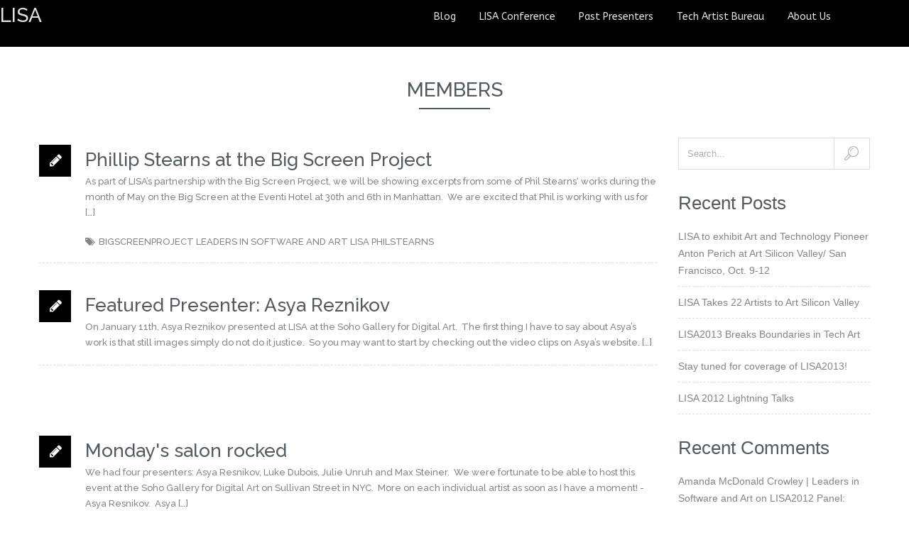

--- FILE ---
content_type: text/html; charset=UTF-8
request_url: https://www.softwareandart.com/category/members/
body_size: 8903
content:

<!DOCTYPE HTML>
<html lang="en-US">
	<head>
		<!-- META DATA -->
		<meta http-equiv="content-type" content="text/html;charset=UTF-8" />
		<meta charset="UTF-8">
		<meta name="author" content="Studio Themes"/>
		<meta name="viewport" content="width=device-width, initial-scale=1, maximum-scale=1">
		 
		
		<meta name='robots' content='max-image-preview:large' />
<link rel='dns-prefetch' href='//www.softwareandart.com' />
<link rel='dns-prefetch' href='//html5shim.googlecode.com' />
<link rel='dns-prefetch' href='//fonts.googleapis.com' />
<link rel="alternate" type="application/rss+xml" title="LISA &raquo; Feed" href="https://www.softwareandart.com/feed/" />
<link rel="alternate" type="application/rss+xml" title="LISA &raquo; Comments Feed" href="https://www.softwareandart.com/comments/feed/" />
<link rel="alternate" type="application/rss+xml" title="LISA &raquo; Members Category Feed" href="https://www.softwareandart.com/category/members/feed/" />
<style id='wp-img-auto-sizes-contain-inline-css' type='text/css'>
img:is([sizes=auto i],[sizes^="auto," i]){contain-intrinsic-size:3000px 1500px}
/*# sourceURL=wp-img-auto-sizes-contain-inline-css */
</style>
<style id='wp-emoji-styles-inline-css' type='text/css'>

	img.wp-smiley, img.emoji {
		display: inline !important;
		border: none !important;
		box-shadow: none !important;
		height: 1em !important;
		width: 1em !important;
		margin: 0 0.07em !important;
		vertical-align: -0.1em !important;
		background: none !important;
		padding: 0 !important;
	}
/*# sourceURL=wp-emoji-styles-inline-css */
</style>
<style id='wp-block-library-inline-css' type='text/css'>
:root{--wp-block-synced-color:#7a00df;--wp-block-synced-color--rgb:122,0,223;--wp-bound-block-color:var(--wp-block-synced-color);--wp-editor-canvas-background:#ddd;--wp-admin-theme-color:#007cba;--wp-admin-theme-color--rgb:0,124,186;--wp-admin-theme-color-darker-10:#006ba1;--wp-admin-theme-color-darker-10--rgb:0,107,160.5;--wp-admin-theme-color-darker-20:#005a87;--wp-admin-theme-color-darker-20--rgb:0,90,135;--wp-admin-border-width-focus:2px}@media (min-resolution:192dpi){:root{--wp-admin-border-width-focus:1.5px}}.wp-element-button{cursor:pointer}:root .has-very-light-gray-background-color{background-color:#eee}:root .has-very-dark-gray-background-color{background-color:#313131}:root .has-very-light-gray-color{color:#eee}:root .has-very-dark-gray-color{color:#313131}:root .has-vivid-green-cyan-to-vivid-cyan-blue-gradient-background{background:linear-gradient(135deg,#00d084,#0693e3)}:root .has-purple-crush-gradient-background{background:linear-gradient(135deg,#34e2e4,#4721fb 50%,#ab1dfe)}:root .has-hazy-dawn-gradient-background{background:linear-gradient(135deg,#faaca8,#dad0ec)}:root .has-subdued-olive-gradient-background{background:linear-gradient(135deg,#fafae1,#67a671)}:root .has-atomic-cream-gradient-background{background:linear-gradient(135deg,#fdd79a,#004a59)}:root .has-nightshade-gradient-background{background:linear-gradient(135deg,#330968,#31cdcf)}:root .has-midnight-gradient-background{background:linear-gradient(135deg,#020381,#2874fc)}:root{--wp--preset--font-size--normal:16px;--wp--preset--font-size--huge:42px}.has-regular-font-size{font-size:1em}.has-larger-font-size{font-size:2.625em}.has-normal-font-size{font-size:var(--wp--preset--font-size--normal)}.has-huge-font-size{font-size:var(--wp--preset--font-size--huge)}.has-text-align-center{text-align:center}.has-text-align-left{text-align:left}.has-text-align-right{text-align:right}.has-fit-text{white-space:nowrap!important}#end-resizable-editor-section{display:none}.aligncenter{clear:both}.items-justified-left{justify-content:flex-start}.items-justified-center{justify-content:center}.items-justified-right{justify-content:flex-end}.items-justified-space-between{justify-content:space-between}.screen-reader-text{border:0;clip-path:inset(50%);height:1px;margin:-1px;overflow:hidden;padding:0;position:absolute;width:1px;word-wrap:normal!important}.screen-reader-text:focus{background-color:#ddd;clip-path:none;color:#444;display:block;font-size:1em;height:auto;left:5px;line-height:normal;padding:15px 23px 14px;text-decoration:none;top:5px;width:auto;z-index:100000}html :where(.has-border-color){border-style:solid}html :where([style*=border-top-color]){border-top-style:solid}html :where([style*=border-right-color]){border-right-style:solid}html :where([style*=border-bottom-color]){border-bottom-style:solid}html :where([style*=border-left-color]){border-left-style:solid}html :where([style*=border-width]){border-style:solid}html :where([style*=border-top-width]){border-top-style:solid}html :where([style*=border-right-width]){border-right-style:solid}html :where([style*=border-bottom-width]){border-bottom-style:solid}html :where([style*=border-left-width]){border-left-style:solid}html :where(img[class*=wp-image-]){height:auto;max-width:100%}:where(figure){margin:0 0 1em}html :where(.is-position-sticky){--wp-admin--admin-bar--position-offset:var(--wp-admin--admin-bar--height,0px)}@media screen and (max-width:600px){html :where(.is-position-sticky){--wp-admin--admin-bar--position-offset:0px}}

/*# sourceURL=wp-block-library-inline-css */
</style><style id='global-styles-inline-css' type='text/css'>
:root{--wp--preset--aspect-ratio--square: 1;--wp--preset--aspect-ratio--4-3: 4/3;--wp--preset--aspect-ratio--3-4: 3/4;--wp--preset--aspect-ratio--3-2: 3/2;--wp--preset--aspect-ratio--2-3: 2/3;--wp--preset--aspect-ratio--16-9: 16/9;--wp--preset--aspect-ratio--9-16: 9/16;--wp--preset--color--black: #000000;--wp--preset--color--cyan-bluish-gray: #abb8c3;--wp--preset--color--white: #ffffff;--wp--preset--color--pale-pink: #f78da7;--wp--preset--color--vivid-red: #cf2e2e;--wp--preset--color--luminous-vivid-orange: #ff6900;--wp--preset--color--luminous-vivid-amber: #fcb900;--wp--preset--color--light-green-cyan: #7bdcb5;--wp--preset--color--vivid-green-cyan: #00d084;--wp--preset--color--pale-cyan-blue: #8ed1fc;--wp--preset--color--vivid-cyan-blue: #0693e3;--wp--preset--color--vivid-purple: #9b51e0;--wp--preset--gradient--vivid-cyan-blue-to-vivid-purple: linear-gradient(135deg,rgb(6,147,227) 0%,rgb(155,81,224) 100%);--wp--preset--gradient--light-green-cyan-to-vivid-green-cyan: linear-gradient(135deg,rgb(122,220,180) 0%,rgb(0,208,130) 100%);--wp--preset--gradient--luminous-vivid-amber-to-luminous-vivid-orange: linear-gradient(135deg,rgb(252,185,0) 0%,rgb(255,105,0) 100%);--wp--preset--gradient--luminous-vivid-orange-to-vivid-red: linear-gradient(135deg,rgb(255,105,0) 0%,rgb(207,46,46) 100%);--wp--preset--gradient--very-light-gray-to-cyan-bluish-gray: linear-gradient(135deg,rgb(238,238,238) 0%,rgb(169,184,195) 100%);--wp--preset--gradient--cool-to-warm-spectrum: linear-gradient(135deg,rgb(74,234,220) 0%,rgb(151,120,209) 20%,rgb(207,42,186) 40%,rgb(238,44,130) 60%,rgb(251,105,98) 80%,rgb(254,248,76) 100%);--wp--preset--gradient--blush-light-purple: linear-gradient(135deg,rgb(255,206,236) 0%,rgb(152,150,240) 100%);--wp--preset--gradient--blush-bordeaux: linear-gradient(135deg,rgb(254,205,165) 0%,rgb(254,45,45) 50%,rgb(107,0,62) 100%);--wp--preset--gradient--luminous-dusk: linear-gradient(135deg,rgb(255,203,112) 0%,rgb(199,81,192) 50%,rgb(65,88,208) 100%);--wp--preset--gradient--pale-ocean: linear-gradient(135deg,rgb(255,245,203) 0%,rgb(182,227,212) 50%,rgb(51,167,181) 100%);--wp--preset--gradient--electric-grass: linear-gradient(135deg,rgb(202,248,128) 0%,rgb(113,206,126) 100%);--wp--preset--gradient--midnight: linear-gradient(135deg,rgb(2,3,129) 0%,rgb(40,116,252) 100%);--wp--preset--font-size--small: 13px;--wp--preset--font-size--medium: 20px;--wp--preset--font-size--large: 36px;--wp--preset--font-size--x-large: 42px;--wp--preset--spacing--20: 0.44rem;--wp--preset--spacing--30: 0.67rem;--wp--preset--spacing--40: 1rem;--wp--preset--spacing--50: 1.5rem;--wp--preset--spacing--60: 2.25rem;--wp--preset--spacing--70: 3.38rem;--wp--preset--spacing--80: 5.06rem;--wp--preset--shadow--natural: 6px 6px 9px rgba(0, 0, 0, 0.2);--wp--preset--shadow--deep: 12px 12px 50px rgba(0, 0, 0, 0.4);--wp--preset--shadow--sharp: 6px 6px 0px rgba(0, 0, 0, 0.2);--wp--preset--shadow--outlined: 6px 6px 0px -3px rgb(255, 255, 255), 6px 6px rgb(0, 0, 0);--wp--preset--shadow--crisp: 6px 6px 0px rgb(0, 0, 0);}:where(.is-layout-flex){gap: 0.5em;}:where(.is-layout-grid){gap: 0.5em;}body .is-layout-flex{display: flex;}.is-layout-flex{flex-wrap: wrap;align-items: center;}.is-layout-flex > :is(*, div){margin: 0;}body .is-layout-grid{display: grid;}.is-layout-grid > :is(*, div){margin: 0;}:where(.wp-block-columns.is-layout-flex){gap: 2em;}:where(.wp-block-columns.is-layout-grid){gap: 2em;}:where(.wp-block-post-template.is-layout-flex){gap: 1.25em;}:where(.wp-block-post-template.is-layout-grid){gap: 1.25em;}.has-black-color{color: var(--wp--preset--color--black) !important;}.has-cyan-bluish-gray-color{color: var(--wp--preset--color--cyan-bluish-gray) !important;}.has-white-color{color: var(--wp--preset--color--white) !important;}.has-pale-pink-color{color: var(--wp--preset--color--pale-pink) !important;}.has-vivid-red-color{color: var(--wp--preset--color--vivid-red) !important;}.has-luminous-vivid-orange-color{color: var(--wp--preset--color--luminous-vivid-orange) !important;}.has-luminous-vivid-amber-color{color: var(--wp--preset--color--luminous-vivid-amber) !important;}.has-light-green-cyan-color{color: var(--wp--preset--color--light-green-cyan) !important;}.has-vivid-green-cyan-color{color: var(--wp--preset--color--vivid-green-cyan) !important;}.has-pale-cyan-blue-color{color: var(--wp--preset--color--pale-cyan-blue) !important;}.has-vivid-cyan-blue-color{color: var(--wp--preset--color--vivid-cyan-blue) !important;}.has-vivid-purple-color{color: var(--wp--preset--color--vivid-purple) !important;}.has-black-background-color{background-color: var(--wp--preset--color--black) !important;}.has-cyan-bluish-gray-background-color{background-color: var(--wp--preset--color--cyan-bluish-gray) !important;}.has-white-background-color{background-color: var(--wp--preset--color--white) !important;}.has-pale-pink-background-color{background-color: var(--wp--preset--color--pale-pink) !important;}.has-vivid-red-background-color{background-color: var(--wp--preset--color--vivid-red) !important;}.has-luminous-vivid-orange-background-color{background-color: var(--wp--preset--color--luminous-vivid-orange) !important;}.has-luminous-vivid-amber-background-color{background-color: var(--wp--preset--color--luminous-vivid-amber) !important;}.has-light-green-cyan-background-color{background-color: var(--wp--preset--color--light-green-cyan) !important;}.has-vivid-green-cyan-background-color{background-color: var(--wp--preset--color--vivid-green-cyan) !important;}.has-pale-cyan-blue-background-color{background-color: var(--wp--preset--color--pale-cyan-blue) !important;}.has-vivid-cyan-blue-background-color{background-color: var(--wp--preset--color--vivid-cyan-blue) !important;}.has-vivid-purple-background-color{background-color: var(--wp--preset--color--vivid-purple) !important;}.has-black-border-color{border-color: var(--wp--preset--color--black) !important;}.has-cyan-bluish-gray-border-color{border-color: var(--wp--preset--color--cyan-bluish-gray) !important;}.has-white-border-color{border-color: var(--wp--preset--color--white) !important;}.has-pale-pink-border-color{border-color: var(--wp--preset--color--pale-pink) !important;}.has-vivid-red-border-color{border-color: var(--wp--preset--color--vivid-red) !important;}.has-luminous-vivid-orange-border-color{border-color: var(--wp--preset--color--luminous-vivid-orange) !important;}.has-luminous-vivid-amber-border-color{border-color: var(--wp--preset--color--luminous-vivid-amber) !important;}.has-light-green-cyan-border-color{border-color: var(--wp--preset--color--light-green-cyan) !important;}.has-vivid-green-cyan-border-color{border-color: var(--wp--preset--color--vivid-green-cyan) !important;}.has-pale-cyan-blue-border-color{border-color: var(--wp--preset--color--pale-cyan-blue) !important;}.has-vivid-cyan-blue-border-color{border-color: var(--wp--preset--color--vivid-cyan-blue) !important;}.has-vivid-purple-border-color{border-color: var(--wp--preset--color--vivid-purple) !important;}.has-vivid-cyan-blue-to-vivid-purple-gradient-background{background: var(--wp--preset--gradient--vivid-cyan-blue-to-vivid-purple) !important;}.has-light-green-cyan-to-vivid-green-cyan-gradient-background{background: var(--wp--preset--gradient--light-green-cyan-to-vivid-green-cyan) !important;}.has-luminous-vivid-amber-to-luminous-vivid-orange-gradient-background{background: var(--wp--preset--gradient--luminous-vivid-amber-to-luminous-vivid-orange) !important;}.has-luminous-vivid-orange-to-vivid-red-gradient-background{background: var(--wp--preset--gradient--luminous-vivid-orange-to-vivid-red) !important;}.has-very-light-gray-to-cyan-bluish-gray-gradient-background{background: var(--wp--preset--gradient--very-light-gray-to-cyan-bluish-gray) !important;}.has-cool-to-warm-spectrum-gradient-background{background: var(--wp--preset--gradient--cool-to-warm-spectrum) !important;}.has-blush-light-purple-gradient-background{background: var(--wp--preset--gradient--blush-light-purple) !important;}.has-blush-bordeaux-gradient-background{background: var(--wp--preset--gradient--blush-bordeaux) !important;}.has-luminous-dusk-gradient-background{background: var(--wp--preset--gradient--luminous-dusk) !important;}.has-pale-ocean-gradient-background{background: var(--wp--preset--gradient--pale-ocean) !important;}.has-electric-grass-gradient-background{background: var(--wp--preset--gradient--electric-grass) !important;}.has-midnight-gradient-background{background: var(--wp--preset--gradient--midnight) !important;}.has-small-font-size{font-size: var(--wp--preset--font-size--small) !important;}.has-medium-font-size{font-size: var(--wp--preset--font-size--medium) !important;}.has-large-font-size{font-size: var(--wp--preset--font-size--large) !important;}.has-x-large-font-size{font-size: var(--wp--preset--font-size--x-large) !important;}
/*# sourceURL=global-styles-inline-css */
</style>

<style id='classic-theme-styles-inline-css' type='text/css'>
/*! This file is auto-generated */
.wp-block-button__link{color:#fff;background-color:#32373c;border-radius:9999px;box-shadow:none;text-decoration:none;padding:calc(.667em + 2px) calc(1.333em + 2px);font-size:1.125em}.wp-block-file__button{background:#32373c;color:#fff;text-decoration:none}
/*# sourceURL=/wp-includes/css/classic-themes.min.css */
</style>
<link rel='stylesheet' id='layerslider-css' href='https://www.softwareandart.com/wp-content/plugins/LayerSlider/static/css/layerslider.css?ver=5.0.2' type='text/css' media='all' />
<link rel='stylesheet' id='ls-google-fonts-css' href='https://fonts.googleapis.com/css?family=Lato:100,300,regular,700,900|Open+Sans:300|Indie+Flower:regular|Oswald:300,regular,700&#038;subset=latin,latin-ext' type='text/css' media='all' />
<link rel='stylesheet' id='style-css' href='https://www.softwareandart.com/wp-content/themes/make/style.css' type='text/css' media='all' />
<link rel='stylesheet' id='bootstrap-css' href='https://www.softwareandart.com/wp-content/themes/make/assets/css/bootstrap.css' type='text/css' media='all' />
<link rel='stylesheet' id='font-awesome-css' href='https://www.softwareandart.com/wp-content/themes/make/assets/css/font-awesome.css' type='text/css' media='all' />
<link rel='stylesheet' id='linecons-css' href='https://www.softwareandart.com/wp-content/themes/make/assets/css/linecons.css' type='text/css' media='all' />
<link rel='stylesheet' id='Raleway-css' href='https://fonts.googleapis.com/css?family=Raleway%3A400%2C800%2C700%2C500%2C300%2C100' type='text/css' media='all' />
<link rel='stylesheet' id='ABeeZee-css' href='https://fonts.googleapis.com/css?family=ABeeZee' type='text/css' media='all' />
<link rel='stylesheet' id='ot-dynamic-dynamic_css-css' href='https://www.softwareandart.com/wp-content/themes/make/dynamic.css?ver=2.1.4' type='text/css' media='all' />
<script type="text/javascript" src="https://www.softwareandart.com/wp-includes/js/jquery/jquery.min.js?ver=3.7.1" id="jquery-core-js"></script>
<script type="text/javascript" src="https://www.softwareandart.com/wp-includes/js/jquery/jquery-migrate.min.js?ver=3.4.1" id="jquery-migrate-js"></script>
<script type="text/javascript" src="https://www.softwareandart.com/wp-content/plugins/LayerSlider/static/js/layerslider.kreaturamedia.jquery.js?ver=5.0.2" id="layerslider-js"></script>
<script type="text/javascript" src="https://www.softwareandart.com/wp-content/plugins/LayerSlider/static/js/greensock.js?ver=1.11.2" id="greensock-js"></script>
<script type="text/javascript" src="https://www.softwareandart.com/wp-content/plugins/LayerSlider/static/js/layerslider.transitions.js?ver=5.0.2" id="layerslider-transitions-js"></script>
<script type="text/javascript" src="http://html5shim.googlecode.com/svn/trunk/html5.js" id="html5.-js"></script>
<script type="text/javascript" src="https://www.softwareandart.com/wp-content/themes/make/assets/js/respond.js" id="respond.-js"></script>
<link rel="https://api.w.org/" href="https://www.softwareandart.com/wp-json/" /><link rel="alternate" title="JSON" type="application/json" href="https://www.softwareandart.com/wp-json/wp/v2/categories/8" /><link rel="EditURI" type="application/rsd+xml" title="RSD" href="https://www.softwareandart.com/xmlrpc.php?rsd" />
<title>LISA -  Members</title>
<style type="text/css">.recentcomments a{display:inline !important;padding:0 !important;margin:0 !important;}</style> 
	</head>
	<body class="archive category category-members category-8 wp-theme-make">


<!-- MAIN MENU -->
<nav id="main_menu" class="general_bg "> 
	<div class="container">
		<div class="row">
			<div class="col-md-12">
				<div class="container_logo">
					<div class="logo">
													<h2><a href="https://www.softwareandart.com">LISA</a></h2>
													
					</div>
				</div>
				<div class="container_menu visible-md visible-lg" id="desktop-menu">
						<div class="menu-top-menu-container"><ul id="nav" class="menu scrolling-links"><li id="menu-item-1954" class="menu-item menu-item-type-post_type menu-item-object-page current_page_parent menu-item-1954"><a href="https://www.softwareandart.com/blog/">Blog</a></li>
<li id="menu-item-1953" class="menu-item menu-item-type-post_type menu-item-object-page menu-item-has-children menu-item-1953"><a href="https://www.softwareandart.com/conference/">LISA Conference</a>
<ul class="sub-menu">
	<li id="menu-item-1956" class="menu-item menu-item-type-post_type menu-item-object-page menu-item-1956"><a href="https://www.softwareandart.com/conference/lisa-conference-2013/">LISA Conference 2013</a></li>
	<li id="menu-item-1958" class="menu-item menu-item-type-post_type menu-item-object-page menu-item-1958"><a href="https://www.softwareandart.com/conference/lisa-conference-2012/">LISA Conference 2012</a></li>
	<li id="menu-item-1957" class="menu-item menu-item-type-post_type menu-item-object-page menu-item-1957"><a href="https://www.softwareandart.com/conference/lisa-conference-2013/who-should-attend/">Who Should Attend a LISA Conference?</a></li>
</ul>
</li>
<li id="menu-item-1955" class="menu-item menu-item-type-post_type menu-item-object-page menu-item-1955"><a href="https://www.softwareandart.com/presenters/">Past Presenters</a></li>
<li id="menu-item-1959" class="menu-item menu-item-type-post_type menu-item-object-page menu-item-1959"><a href="https://www.softwareandart.com/tech-artist-bureau/">Tech Artist Bureau</a></li>
<li id="menu-item-1952" class="menu-item menu-item-type-post_type menu-item-object-page menu-item-1952"><a href="https://www.softwareandart.com/about-us/">About Us</a></li>
</ul></div>                 
				</div>
				<div class="container_menu hidden-md hidden-lg">
					<div class="menu-mobile-button general_color">
						<i class="icon-reorder"></i>
					</div>
				</div>
				<div class="clearfix"></div>			
			</div>
		</div>
	</div>
	<!-- MOBILE MENU -->
		<div class="hidden-md hidden-lg">
			<div id="mobile-menu">
				<div class="container">
					<div class="row">
						<div class="col-md-12">
							<div class="menu-top-menu-container"><ul id="mobile_menu" class="mobile"><li class="menu-item menu-item-type-post_type menu-item-object-page current_page_parent menu-item-1954"><a href="https://www.softwareandart.com/blog/">Blog</a></li>
<li class="menu-item menu-item-type-post_type menu-item-object-page menu-item-has-children menu-item-1953"><a href="https://www.softwareandart.com/conference/">LISA Conference</a>
<ul class="sub-menu">
	<li class="menu-item menu-item-type-post_type menu-item-object-page menu-item-1956"><a href="https://www.softwareandart.com/conference/lisa-conference-2013/">LISA Conference 2013</a></li>
	<li class="menu-item menu-item-type-post_type menu-item-object-page menu-item-1958"><a href="https://www.softwareandart.com/conference/lisa-conference-2012/">LISA Conference 2012</a></li>
	<li class="menu-item menu-item-type-post_type menu-item-object-page menu-item-1957"><a href="https://www.softwareandart.com/conference/lisa-conference-2013/who-should-attend/">Who Should Attend a LISA Conference?</a></li>
</ul>
</li>
<li class="menu-item menu-item-type-post_type menu-item-object-page menu-item-1955"><a href="https://www.softwareandart.com/presenters/">Past Presenters</a></li>
<li class="menu-item menu-item-type-post_type menu-item-object-page menu-item-1959"><a href="https://www.softwareandart.com/tech-artist-bureau/">Tech Artist Bureau</a></li>
<li class="menu-item menu-item-type-post_type menu-item-object-page menu-item-1952"><a href="https://www.softwareandart.com/about-us/">About Us</a></li>
</ul></div>  <!-- Here menu mobile items -->
						</div> 
					</div>
				</div>
			</div>
		</div>
</nav>
<!-- HEADER -->

<div id="blog" class="section">
	<div class="container">
		<div class="row">
			<div class="title">
				<h2>Members</h2>  
				<div class="head-line-dark"></div>
			</div>
						<!-- CONTENT COLUMN -->
			<div class="col-md-9">
			<!-- FIRST POST BLOG -->
							
<div id="category-363" class="post-blog post-363 post type-post status-publish format-standard hentry category-big-screen-project category-members category-shows tag-bigscreenproject tag-leaders-in-software-and-art tag-lisa tag-philstearns">
	<div class="media-post">
		 
		
		
		
	</div>
		<div class="post-content">
		<div class="style-icon-3 general_bg post-icon">
			<i class="icon-pencil"></i>
		</div>
		<h3><a href="https://www.softwareandart.com/phillip-stearns-at-the-big-screen-project/">Phillip Stearns at the Big Screen Project</a></h3>
				
		<p>As part of LISA&#8217;s partnership with the Big Screen Project, we will be showing excerpts from some of Phil Stearns&#8216; works during the month of May on the Big Screen at the Eventi Hotel at 30th and 6th in Manhattan.  We are excited that Phil is working with us for [&hellip;]</p>
 
		<footer>
			<div class="post-tags">
				<i class="icon-tags"></i><a href="https://www.softwareandart.com/tag/bigscreenproject/" rel="tag">BigScreenProject</a> <a href="https://www.softwareandart.com/tag/leaders-in-software-and-art/" rel="tag">leaders in software and art</a> <a href="https://www.softwareandart.com/tag/lisa/" rel="tag">LISA</a> <a href="https://www.softwareandart.com/tag/philstearns/" rel="tag">PhilStearns</a> 
			</div>
			
		</footer>
	</div>
	<div class="divider-1"></div>
</div>							
<div id="category-1310" class="post-blog post-1310 post type-post status-publish format-standard hentry category-gallery-openings category-members category-salons category-shows">
	<div class="media-post">
		 
		
		
		
	</div>
		<div class="post-content">
		<div class="style-icon-3 general_bg post-icon">
			<i class="icon-pencil"></i>
		</div>
		<h3><a href="https://www.softwareandart.com/featured-presenter-asya-reznikov/">Featured Presenter: Asya Reznikov</a></h3>
				
		<p>On January 11th, Asya Reznikov presented at LISA at the Soho Gallery for Digital Art.  The first thing I have to say about Asya&#8217;s work is that still images simply do not do it justice.  So you may want to start by checking out the video clips on Asya&#8217;s website. [&hellip;]</p>
 
		<footer>
			<div class="post-tags">
				 
			</div>
			
		</footer>
	</div>
	<div class="divider-1"></div>
</div>							
<div id="category-1305" class="post-blog post-1305 post type-post status-publish format-standard hentry category-events category-members category-salons">
	<div class="media-post">
		 
		
		
		
	</div>
		<div class="post-content">
		<div class="style-icon-3 general_bg post-icon">
			<i class="icon-pencil"></i>
		</div>
		<h3><a href="https://www.softwareandart.com/mondays-salon-rocked/">Monday&#039;s salon rocked</a></h3>
				
		<p>We had four presenters: Asya Resnikov, Luke Dubois, Julie Unruh and Max Steiner.  We were fortunate to be able to host this event at the Soho Gallery for Digital Art on Sullivan Street in NYC.  More on each individual artist as soon as I have a moment! -Asya Resnikov.  Asya [&hellip;]</p>
 
		<footer>
			<div class="post-tags">
				 
			</div>
			
		</footer>
	</div>
	<div class="divider-1"></div>
</div>							
<div id="category-1303" class="post-blog post-1303 post type-post status-publish format-standard hentry category-members category-salons">
	<div class="media-post">
		 
		
		
		
	</div>
		<div class="post-content">
		<div class="style-icon-3 general_bg post-icon">
			<i class="icon-pencil"></i>
		</div>
		<h3><a href="https://www.softwareandart.com/featured-presenter-erik-sanner/">Featured Presenter: Erik Sanner</a></h3>
				
		<p>At the December Salon, Erik discussed some of his perspectives on the history of painting as time-based, in exploration of his interest in making &#8220;paintings that move&#8221;.  He also did something really, really cool &#8211; the last time Erik came to visit the apartment he took a snapshot of a [&hellip;]</p>
 
		<footer>
			<div class="post-tags">
				 
			</div>
			
		</footer>
	</div>
	<div class="divider-1"></div>
</div>							
<div id="category-1299" class="post-blog post-1299 post type-post status-publish format-standard hentry category-members category-salons tag-scottkildall-eyebeam">
	<div class="media-post">
		 
		
		
		
	</div>
		<div class="post-content">
		<div class="style-icon-3 general_bg post-icon">
			<i class="icon-pencil"></i>
		</div>
		<h3><a href="https://www.softwareandart.com/featured-presenter-scott-kildall/">Featured Presenter: Scott Kildall</a></h3>
				
		<p>Kildall showed us his latest project &#8220;afterthought&#8221;, which I believe he is working on as one of Eyebeam&#8217;s resident artists.  He shows a series of images to a willing subject, who is wearing a device to measure brain activity. </p>
 
		<footer>
			<div class="post-tags">
				<i class="icon-tags"></i><a href="https://www.softwareandart.com/tag/scottkildall-eyebeam/" rel="tag">scottkildall eyebeam</a> 
			</div>
			
		</footer>
	</div>
	<div class="divider-1"></div>
</div>							
<div id="category-1296" class="post-blog post-1296 post type-post status-publish format-standard hentry category-events category-members category-salons tag-categuru tag-eriksanner tag-ninapaley tag-scottkildall">
	<div class="media-post">
		 
		
		
		
	</div>
		<div class="post-content">
		<div class="style-icon-3 general_bg post-icon">
			<i class="icon-pencil"></i>
		</div>
		<h3><a href="https://www.softwareandart.com/first-salon-128-a-success/">First Salon 12/8 a success!</a></h3>
				
		<p>Our first LISA salon was a tremendous success, with way more people than expected (around 25).  We are changing the location to a Soho gallery for next month (1/11). Our featured presenters were: &#8211; Erik Sanner.  Erik uses computers to manipulate images and project them onto paintings, to make layered [&hellip;]</p>
 
		<footer>
			<div class="post-tags">
				<i class="icon-tags"></i><a href="https://www.softwareandart.com/tag/categuru/" rel="tag">categuru</a> <a href="https://www.softwareandart.com/tag/eriksanner/" rel="tag">eriksanner</a> <a href="https://www.softwareandart.com/tag/ninapaley/" rel="tag">ninapaley</a> <a href="https://www.softwareandart.com/tag/scottkildall/" rel="tag">scottkildall</a> 
			</div>
			
		</footer>
	</div>
	<div class="divider-1"></div>
</div>							<nav id="blog-navigation">
										<div class="clearfix"></div>
				</nav>
			</div>
						<!-- SIDEBAR -->
									<aside class="col-md-3 ">
							 
 
 <section id="search-2" class="widget widget_search"><div class="search-field widget">
	<span data-icon="&#xe009" class="search-button"></span>
	<form action="https://www.softwareandart.com/" id="searchform" method="get">
		<input type="text" name="s" value="Search..." onfocus="if(this.value=='' || this.value == 'Search...') this.value=''" onblur="if(this.value == '') {this.value=this.defaultValue}" onkeyup="keyUp();" />
		<input type="submit" value="" />
	</form>
</div></section>
		<section id="recent-posts-2" class="widget widget_recent_entries">
		<header><h3 class="widget-title line-header">Recent Posts</h3></header>
		<ul>
											<li>
					<a href="https://www.softwareandart.com/lisa-to-exhibit-art-and-technology-pioneer-anton-perich-at-art-silicon-valley-san-francisco-oct-9-12/">LISA to exhibit Art and Technology Pioneer Anton Perich at Art Silicon Valley/ San Francisco, Oct. 9-12</a>
									</li>
											<li>
					<a href="https://www.softwareandart.com/lisa-takes-22-artists-to-art-silicon-valley/">LISA Takes 22 Artists to Art Silicon Valley</a>
									</li>
											<li>
					<a href="https://www.softwareandart.com/lisa2013-breaks-boundaries-in-tech-art/">LISA2013 Breaks Boundaries in Tech Art</a>
									</li>
											<li>
					<a href="https://www.softwareandart.com/stay-tuned-for-coverage-of-lisa2013/">Stay tuned for coverage of LISA2013!</a>
									</li>
											<li>
					<a href="https://www.softwareandart.com/lisa-2012-lightning-talks/">LISA 2012 Lightning Talks</a>
									</li>
					</ul>

		</section><section id="recent-comments-2" class="widget widget_recent_comments"><header><h3 class="widget-title line-header">Recent Comments</h3></header><ul id="recentcomments"><li class="recentcomments"><span class="comment-author-link"><a href="http://new.publicartaction.va.com.au/leaders-in-software-and-art-conference-nyc/" class="url" rel="ugc external nofollow">Amanda McDonald Crowley | Leaders in Software and Art</a></span> on <a href="https://www.softwareandart.com/lisa2012-panel-software-art-and-the-art-establishment/#comment-16782">LISA2012 Panel: Software Art and the Art Establishment</a></li><li class="recentcomments"><span class="comment-author-link"><a href="http://new.publicartaction.va.com.au/leaders-in-software-and-art-conference-nyc/" class="url" rel="ugc external nofollow">Amanda McDonald Crowley | Leaders in Software and Art conference, NYC</a></span> on <a href="https://www.softwareandart.com/conference/lisa-conference-2012/#comment-579">LISA Conference 2012</a></li><li class="recentcomments"><span class="comment-author-link"><a href="http://new.publicartaction.va.com.au/curriculum-vitae/" class="url" rel="ugc external nofollow">Amanda McDonald Crowley | Curriculum Vitae</a></span> on <a href="https://www.softwareandart.com/conference/lisa-conference-2012/#comment-578">LISA Conference 2012</a></li><li class="recentcomments"><span class="comment-author-link"><a href="http://www.sophiekahn.net/blog/my-talk-at-lisa-2012-at-the-guggenheim-museum" class="url" rel="ugc external nofollow">My talk at LISA 2012 at the Guggenheim Museum | Sophie Kahn</a></span> on <a href="https://www.softwareandart.com/lisa2012-panel-software-art-and-the-art-establishment/#comment-16781">LISA2012 Panel: Software Art and the Art Establishment</a></li><li class="recentcomments"><span class="comment-author-link"><a href="http://blog.zkm.de/en/allgemein/lisa-conference-2012-software-programming-art/" class="url" rel="ugc external nofollow">LISA Conference 2012 - Software Programming as Art</a></span> on <a href="https://www.softwareandart.com/conference/lisa-conference-2012/#comment-577">LISA Conference 2012</a></li></ul></section><section id="archives-2" class="widget widget_archive"><header><h3 class="widget-title line-header">Archives</h3></header>
			<ul>
					<li><a href='https://www.softwareandart.com/2014/10/'>October 2014</a></li>
	<li><a href='https://www.softwareandart.com/2014/09/'>September 2014</a></li>
	<li><a href='https://www.softwareandart.com/2014/01/'>January 2014</a></li>
	<li><a href='https://www.softwareandart.com/2013/11/'>November 2013</a></li>
	<li><a href='https://www.softwareandart.com/2013/04/'>April 2013</a></li>
	<li><a href='https://www.softwareandart.com/2012/12/'>December 2012</a></li>
	<li><a href='https://www.softwareandart.com/2012/09/'>September 2012</a></li>
	<li><a href='https://www.softwareandart.com/2012/08/'>August 2012</a></li>
	<li><a href='https://www.softwareandart.com/2012/04/'>April 2012</a></li>
	<li><a href='https://www.softwareandart.com/2012/03/'>March 2012</a></li>
	<li><a href='https://www.softwareandart.com/2011/09/'>September 2011</a></li>
	<li><a href='https://www.softwareandart.com/2011/08/'>August 2011</a></li>
	<li><a href='https://www.softwareandart.com/2011/07/'>July 2011</a></li>
	<li><a href='https://www.softwareandart.com/2011/06/'>June 2011</a></li>
	<li><a href='https://www.softwareandart.com/2011/05/'>May 2011</a></li>
	<li><a href='https://www.softwareandart.com/2011/04/'>April 2011</a></li>
	<li><a href='https://www.softwareandart.com/2011/03/'>March 2011</a></li>
	<li><a href='https://www.softwareandart.com/2011/02/'>February 2011</a></li>
	<li><a href='https://www.softwareandart.com/2010/12/'>December 2010</a></li>
	<li><a href='https://www.softwareandart.com/2010/09/'>September 2010</a></li>
	<li><a href='https://www.softwareandart.com/2010/08/'>August 2010</a></li>
	<li><a href='https://www.softwareandart.com/2010/07/'>July 2010</a></li>
	<li><a href='https://www.softwareandart.com/2010/03/'>March 2010</a></li>
	<li><a href='https://www.softwareandart.com/2010/01/'>January 2010</a></li>
	<li><a href='https://www.softwareandart.com/2009/12/'>December 2009</a></li>
	<li><a href='https://www.softwareandart.com/2009/11/'>November 2009</a></li>
			</ul>

			</section><section id="categories-2" class="widget widget_categories"><header><h3 class="widget-title line-header">Categories</h3></header>
			<ul>
					<li class="cat-item cat-item-17"><a href="https://www.softwareandart.com/category/events/big-screen-project/">Big Screen Project</a>
</li>
	<li class="cat-item cat-item-18"><a href="https://www.softwareandart.com/category/installations/city-installations/">City Installations</a>
</li>
	<li class="cat-item cat-item-19"><a href="https://www.softwareandart.com/category/events/conferences/">Conferences</a>
</li>
	<li class="cat-item cat-item-20"><a href="https://www.softwareandart.com/category/events/deadlines/">Deadlines</a>
</li>
	<li class="cat-item cat-item-2"><a href="https://www.softwareandart.com/category/events/">Events</a>
</li>
	<li class="cat-item cat-item-22"><a href="https://www.softwareandart.com/category/recommendations/film/">Film</a>
</li>
	<li class="cat-item cat-item-3"><a href="https://www.softwareandart.com/category/events/gallery-openings/">Gallery openings</a>
</li>
	<li class="cat-item cat-item-4"><a href="https://www.softwareandart.com/category/installations/">Installations</a>
</li>
	<li class="cat-item cat-item-5"><a href="https://www.softwareandart.com/category/interview/">Interview</a>
</li>
	<li class="cat-item cat-item-6"><a href="https://www.softwareandart.com/category/installations/large-scale/">Large-Scale</a>
</li>
	<li class="cat-item cat-item-8 current-cat"><a aria-current="page" href="https://www.softwareandart.com/category/members/">Members</a>
</li>
	<li class="cat-item cat-item-24"><a href="https://www.softwareandart.com/category/recommendations/music/">Music</a>
</li>
	<li class="cat-item cat-item-9"><a href="https://www.softwareandart.com/category/recommendations/">Recommendations</a>
</li>
	<li class="cat-item cat-item-10"><a href="https://www.softwareandart.com/category/events/reviews/">Reviews</a>
</li>
	<li class="cat-item cat-item-11"><a href="https://www.softwareandart.com/category/events/salons/">Salons</a>
</li>
	<li class="cat-item cat-item-12"><a href="https://www.softwareandart.com/category/events/shows/">Shows</a>
</li>
	<li class="cat-item cat-item-13"><a href="https://www.softwareandart.com/category/recommendations/software/">Software</a>
</li>
	<li class="cat-item cat-item-14"><a href="https://www.softwareandart.com/category/events/steering-committee/">Steering Committee</a>
</li>
	<li class="cat-item cat-item-1"><a href="https://www.softwareandart.com/category/uncategorized/">Uncategorized</a>
</li>
	<li class="cat-item cat-item-15"><a href="https://www.softwareandart.com/category/recommendations/visual-art/">Visual Art</a>
</li>
	<li class="cat-item cat-item-16"><a href="https://www.softwareandart.com/category/recommendations/websites/">Websites</a>
</li>
			</ul>

			</section><section id="meta-2" class="widget widget_meta"><header><h3 class="widget-title line-header">Meta</h3></header>
		<ul>
						<li><a href="https://www.softwareandart.com/wp-login.php">Log in</a></li>
			<li><a href="https://www.softwareandart.com/feed/">Entries feed</a></li>
			<li><a href="https://www.softwareandart.com/comments/feed/">Comments feed</a></li>

			<li><a href="https://wordpress.org/">WordPress.org</a></li>
		</ul>

		</section>  
 						</aside>
					</div>
	</div>
</div>

		<!-- FOOTER -->
				<div id="backtop">
		<i class="icon-angle-up"></i>
		</div>
				<footer id="footer" class="general_bg">
			<div class="container">
				<div class="row">
					<div class="col-md-6">
						<p class="copyright">All rights reserved.</p>
					</div>
					<div class="col-md-6 foot-social">
										</div>
					<div class="clear"></div>
				</div>
			</div>
		</footer>
		
		
		<script type="speculationrules">
{"prefetch":[{"source":"document","where":{"and":[{"href_matches":"/*"},{"not":{"href_matches":["/wp-*.php","/wp-admin/*","/wp-content/uploads/*","/wp-content/*","/wp-content/plugins/*","/wp-content/themes/make/*","/*\\?(.+)"]}},{"not":{"selector_matches":"a[rel~=\"nofollow\"]"}},{"not":{"selector_matches":".no-prefetch, .no-prefetch a"}}]},"eagerness":"conservative"}]}
</script>
<script type="text/javascript" src="https://www.softwareandart.com/wp-content/themes/make/assets/js/jquery.loader.js?ver=1.0.0" id="loader-js"></script>
<script type="text/javascript" src="https://www.softwareandart.com/wp-content/themes/make/assets/js/jquery.colors.js?ver=1.0.0" id="colors-js"></script>
<script type="text/javascript" src="https://www.softwareandart.com/wp-content/themes/make/assets/js/scripts.js?ver=1.0.0" id="scripts-js"></script>
<script type="text/javascript" src="https://www.softwareandart.com/wp-content/themes/make/assets/js/sticky-run.js?ver=1.0.0" id="sticky-run-js"></script>
<script type="text/javascript" src="https://www.softwareandart.com/wp-content/themes/make/assets/js/jquery.sticky.js?ver=1.0.0" id="sticky-js"></script>
<script type="text/javascript" src="https://www.softwareandart.com/wp-content/themes/make/assets/js/jquery.timer.js?ver=1.0.0" id="timer-js"></script>
<script type="text/javascript" src="https://www.softwareandart.com/wp-content/themes/make/assets/js/jquery.flexisel.js?ver=1.0.0" id="flexisel-js"></script>
<script type="text/javascript" src="https://www.softwareandart.com/wp-content/themes/make/assets/js/jquery.fitvids.js?ver=1.0.0" id="fitvids-js"></script>
<script type="text/javascript" src="https://www.softwareandart.com/wp-content/themes/make/assets/js/jquery.isotope.min.js?ver=1.0.0" id="isotope-js"></script>
<script type="text/javascript" src="https://www.softwareandart.com/wp-content/themes/make/assets/js/jquery.responsiveslides.min.js?ver=1.0.0" id="responsive-js"></script>
<script type="text/javascript" src="https://www.softwareandart.com/wp-content/themes/make/assets/js/jquery.appear.min.js?ver=1.0.0" id="appear-js"></script>
<script type="text/javascript" src="https://www.softwareandart.com/wp-content/themes/make/assets/js/jquery.timeago.js?ver=1.0.0" id="timeago-js"></script>
<script type="text/javascript" src="https://www.softwareandart.com/wp-content/themes/make/assets/js/jquery.parallax-1.1.3.js?ver=1.1.3" id="parallax-js"></script>
<script type="text/javascript" src="https://www.softwareandart.com/wp-content/themes/make/assets/js/jquery.scrollTo-1.4.3.1-min.js?ver=1.4.3" id="scrollto-js"></script>
<script type="text/javascript" src="https://www.softwareandart.com/wp-content/themes/make/assets/js/jquery.localscroll-1.2.7-min.js?ver=1.2.7" id="localscroll-js"></script>
<script id="wp-emoji-settings" type="application/json">
{"baseUrl":"https://s.w.org/images/core/emoji/17.0.2/72x72/","ext":".png","svgUrl":"https://s.w.org/images/core/emoji/17.0.2/svg/","svgExt":".svg","source":{"concatemoji":"https://www.softwareandart.com/wp-includes/js/wp-emoji-release.min.js"}}
</script>
<script type="module">
/* <![CDATA[ */
/*! This file is auto-generated */
const a=JSON.parse(document.getElementById("wp-emoji-settings").textContent),o=(window._wpemojiSettings=a,"wpEmojiSettingsSupports"),s=["flag","emoji"];function i(e){try{var t={supportTests:e,timestamp:(new Date).valueOf()};sessionStorage.setItem(o,JSON.stringify(t))}catch(e){}}function c(e,t,n){e.clearRect(0,0,e.canvas.width,e.canvas.height),e.fillText(t,0,0);t=new Uint32Array(e.getImageData(0,0,e.canvas.width,e.canvas.height).data);e.clearRect(0,0,e.canvas.width,e.canvas.height),e.fillText(n,0,0);const a=new Uint32Array(e.getImageData(0,0,e.canvas.width,e.canvas.height).data);return t.every((e,t)=>e===a[t])}function p(e,t){e.clearRect(0,0,e.canvas.width,e.canvas.height),e.fillText(t,0,0);var n=e.getImageData(16,16,1,1);for(let e=0;e<n.data.length;e++)if(0!==n.data[e])return!1;return!0}function u(e,t,n,a){switch(t){case"flag":return n(e,"\ud83c\udff3\ufe0f\u200d\u26a7\ufe0f","\ud83c\udff3\ufe0f\u200b\u26a7\ufe0f")?!1:!n(e,"\ud83c\udde8\ud83c\uddf6","\ud83c\udde8\u200b\ud83c\uddf6")&&!n(e,"\ud83c\udff4\udb40\udc67\udb40\udc62\udb40\udc65\udb40\udc6e\udb40\udc67\udb40\udc7f","\ud83c\udff4\u200b\udb40\udc67\u200b\udb40\udc62\u200b\udb40\udc65\u200b\udb40\udc6e\u200b\udb40\udc67\u200b\udb40\udc7f");case"emoji":return!a(e,"\ud83e\u1fac8")}return!1}function f(e,t,n,a){let r;const o=(r="undefined"!=typeof WorkerGlobalScope&&self instanceof WorkerGlobalScope?new OffscreenCanvas(300,150):document.createElement("canvas")).getContext("2d",{willReadFrequently:!0}),s=(o.textBaseline="top",o.font="600 32px Arial",{});return e.forEach(e=>{s[e]=t(o,e,n,a)}),s}function r(e){var t=document.createElement("script");t.src=e,t.defer=!0,document.head.appendChild(t)}a.supports={everything:!0,everythingExceptFlag:!0},new Promise(t=>{let n=function(){try{var e=JSON.parse(sessionStorage.getItem(o));if("object"==typeof e&&"number"==typeof e.timestamp&&(new Date).valueOf()<e.timestamp+604800&&"object"==typeof e.supportTests)return e.supportTests}catch(e){}return null}();if(!n){if("undefined"!=typeof Worker&&"undefined"!=typeof OffscreenCanvas&&"undefined"!=typeof URL&&URL.createObjectURL&&"undefined"!=typeof Blob)try{var e="postMessage("+f.toString()+"("+[JSON.stringify(s),u.toString(),c.toString(),p.toString()].join(",")+"));",a=new Blob([e],{type:"text/javascript"});const r=new Worker(URL.createObjectURL(a),{name:"wpTestEmojiSupports"});return void(r.onmessage=e=>{i(n=e.data),r.terminate(),t(n)})}catch(e){}i(n=f(s,u,c,p))}t(n)}).then(e=>{for(const n in e)a.supports[n]=e[n],a.supports.everything=a.supports.everything&&a.supports[n],"flag"!==n&&(a.supports.everythingExceptFlag=a.supports.everythingExceptFlag&&a.supports[n]);var t;a.supports.everythingExceptFlag=a.supports.everythingExceptFlag&&!a.supports.flag,a.supports.everything||((t=a.source||{}).concatemoji?r(t.concatemoji):t.wpemoji&&t.twemoji&&(r(t.twemoji),r(t.wpemoji)))});
//# sourceURL=https://www.softwareandart.com/wp-includes/js/wp-emoji-loader.min.js
/* ]]> */
</script>
<script type="text/javascript">
jQuery(window).load(function () {
	jQuery(".home_parallax").parallax("50%", "0.4");
	jQuery(".parallax-42").parallax("50%", "0.3");
});

</script>
	</body>
</html>

--- FILE ---
content_type: text/css
request_url: https://www.softwareandart.com/wp-content/themes/make/style.css
body_size: 8657
content:
/*
Theme Name: Make 
Theme URI: http://make-wordpress.studio-themes.com/
Author: Studio Themes
Author URI: http://themeforest.net/user/ef1eden/portfolio
Description: Make - Responsive Parallax Onepage Wordpress Template
Version: 1.3
License: GNU General Public License
License URI: license.txt
Tags: one-column, full-width-template, left-sidebar,right-sidebar,custom-background,custom-colors,custom-header,custom-menu,editor-style
Text Domain: make

This theme, like WordPress, is licensed under the GPL.
Use it to make something cool, have fun, and share what you've learned with others.
*/




/*--------------------------------------------------------
Resets
--------------------------------------------------------*/

html, body {
	height: 100%;
}

html, body, div, span, applet, object, iframe, h1, h2, h3, h4, h5, h6, p, blockquote, pre, a, abbr, acronym, address, big, cite, code, del, dfn, em, img, ins, kbd, q, s, samp, small, strike, strong, sub, sup, tt, var, b, u, i, center, dl, dt, dd, ol, ul, li, fieldset, form, label, legend, table, caption, tbody, tfoot, thead, tr, th, td, article, aside, canvas, details, embed, figure, figcaption, footer, header, hgroup, menu, nav, output, ruby, section, summary, time, mark, audio, video {
	margin: 0;
	padding: 0;
	border: 0;
	font-size: 100%;
	font: inherit;
	vertical-align: baseline;
}

article, aside, details, figcaption, figure, footer, header, hgroup, menu, nav, section {
	display: block;
}

body {
	line-height: 1.5;
}

ol, ul {
	list-style: none;
}

blockquote, q {
	quotes: none;
}

blockquote:before, blockquote:after, q:before, q:after {
	content: '';
	content: none;
}

table {
	border-collapse: collapse;
	border-spacing: 0;
}

a {
	text-decoration: none;
	transition: all 0.2s ease 0s;
	-moz-transition: all 0.2s ease 0s;
	-webkit-transition: all 0.2s ease 0s;
	-ms-transition: all 0.2s ease 0s;
	outline: 0 none;
}

.clearfix {
	clear:both;
}

/*--------------------------------------------------------
THEME STYLESHEET
--------------------------------------------------------*/

body {
	background-color: white;
	font-size:13px;
	font-family: 'Raleway', sans-serif;
	color: #848484;
	-webkit-font-smoothing: antialiased;
	-webkit-text-size-adjust: 100%;
	overflow-x: hidden;
	font-weight:500;
}

h1, h2, h3, h4, h5, h6 {
	color: #515A5F;
}

.alignright {
	text-align:right;
}

.alignleft {
	text-align:left;
}
.aligncenter {
	text-align:center;
}
.bypostauthor {

}
.gallery-caption {

}
.sticky {
	border: 1px solid #DEDEDE;
	padding: 20px 10px;
}
.wp-caption-text {

}
.wp-caption {

}
.fs1 {
	font-size:25px;
	padding-right:15px;
	line-height:49px;
	position: relative;
	top: -1px;
}

#loaderMask {
    text-align: center;
	background-color: #fff !important;
	z-index: 9999;
	position: fixed;
	width: 100%;
	height: 100%;
	top: 0;
}

#image-preloader {
	width: 120px;
	height: 120px;
	position: absolute;
	left: 50%;
	top: 50%;
	background: url(assets/images/pre.gif) no-repeat center;
	margin: -60px 0 0 -60px;
}

#loaderMask span {
    font-size: 40px;
	line-height: 24px;
	position: absolute;
	top: 50%;
	left: 50%;
	margin-top: -20px;
	margin-left: -40px;
}

.style-icon-1 {
	width: 40px;
	height: 40px;
	line-height: 40px;
	text-align: center;
	color: #fff;
	font-size: 20px;
	display: inline-block;
	margin-right: 10px;
}

.style-icon-2 {
	width: 70px;
	height: 70px;
	line-height: 70px;
	text-align: center;
	color: #fff;
	font-size: 30px;
	display: inline-block;
	margin-right: 10px;
	background-color: #515A5F;
}

.style-icon-3 {
	width: 45px;
	height: 45px;
	line-height: 45px;
	text-align: center;
	color: #fff;
	font-size: 20px;
	display: inline-block;
}

.style-icon-3 .icon-pencil {
	position: relative;
	left: 1px;
}

textarea:focus, input:focus {
    outline: 0;
}

.general_color, .button-style-1 a, .news-content h1 a:hover, .news-content h2 a:hover, .news-content h3 a:hover, .news-content h4 a:hover, .news-content h5 a:hover, .news-content h6 a:hover, .widget ul li a:hover, .post-tags a:hover, .post-content h1 a:hover, .post-content h2 a:hover, .post-content h3 a:hover, .post-content h5 a:hover, .post-content h5 a:hover, .post-content h6 a:hover, .tagcloud a:hover, .post-date a, .comment-author a, .reply a, .comment-reply-title a, .text-edit a, .comment-body a, .page-links a:hover {
	color: #0096bb ; 
}

.general_border, .text-edit blockquote, .comment-body blockquote, .tagcloud a:hover, #post-author:hover img, #comments-list li > .comment-body:hover > .comment-author img, .widget-title, .line-header, #reply-title {
	border-color: #000 !important;
}

.general_bg, .team-member .team-social:hover .team-button, .portfolio-categories ul li a:hover, .portfolio-categories ul li .current, #post-comment-form input[type="submit"], .callout-box, .media-post .rslides_nav:hover, .portfolio-media .rslides_nav:hover, .button-style-2:hover, #post-author:hover img, .post-list-comments li > div:hover > .author-comment-avatar, .callout-box-button:hover, .toggle-active, #backtop:hover, #blog-navigation a:hover, #blog-navigation .current, .button-style-3, #comments-list li > .comment-body:hover > .comment-author img, .text-edit thead, .comment-body thead {
	background-color: #000 !important;
}

.divider-1 {
	border-top: 1px dashed #dedede;
}

.social-icon {
	color: #fff;
	border-radius: 50%;
	-moz-border-radius: 50%;
	-webkit-border-radius: 50%;
	width: 30px;
	height: 30px;
	display: inline-block;
	text-align: center;
	line-height: 30px;
	font-size: 17px;
}

.comment-respond label {
	display: none;
}

.page-links a {
	color: #000;
}

.section {
	margin-bottom: 30px;
}

.section > .container > .row > .title {
	padding-top: 40px;
	margin-bottom: 40px;
}

h1 {
	font-size: 44px;
}

h2 {
	font-size: 28px;
}

h3 {
	font-size: 26px;
}

h4 {
	font-size: 20px;
}

h5 {
	font-size: 16px;
}

h6 {
	font-size:14px;
}

.textalignleft { 
	text-align:left;
}

.textalignright {
	text-align:right;
}

.textaligncenter {
	text-align:center;
}
.percent-1 {
	width: 95%;
}

.percent-2 {
	width: 80%;
}

.percent-3 {
	width: 90%;
}

.percent-4 {
	width: 100%;
}

.col-md-1, .col-md-2, .col-md-3, .col-md-4, .col-md-5, .col-md-6, .col-md-7, .col-md-8, .col-md-9, .col-md-10, .col-md-11, .col-md-12 {
	margin-bottom: 25px !important;
}

.rslides li span {
	font-size: 20px;
}

.rslides-navi {
	border-top: 1px dashed #fff;
	padding-top: 35px;
	width: 100px;
	margin: 15px auto 0;
}

.rslides-navi a, .button-nav {
	width: 27px;
	height: 27px;
	color: #fff;
	border: 1px solid #fff;
	display: inline-block;
	text-align: center;
	line-height: 26px;
	font-size: 16px;
	cursor: pointer;
	margin-right: 8px;
}

.commentmetadata a {
	color: #515A5F;
}

.button-style-1 {
	border: 1px solid;
	margin-top: 30px;
	padding: 13px;
	transition:all 0.2s ease 0s;
	-moz-transition:all 0.2s ease 0s;
	-webkit-transition:all 0.2s ease 0s;
	-ms-transition:all 0.2s ease 0s;
	text-align: center;
}

.button-style-1:hover {
	border: 1px solid #848484 !important;
}

.button-style-1 a {
	font-size: 16px;
}

.button-style-1:hover a {
	color: #848484 !important;
}

.section .title {
	text-transform: uppercase;
}

#backtop {
	width: 40px;
	height: 40px;
	line-height: 40px;
	text-align: center;
	font-size: 16px;
	border-radius: 50%;
	-moz-border-radius: 50%;
	-webkit-border-radius: 50%;
	color: #fff;
	position: fixed;
	bottom: 20px;
	right: 30px;
	cursor: pointer;
	background-color: #515A5F;
	z-index: 999;
	transition: all 0.2s ease 0s;
	-moz-transition: all 0.2s ease 0s;
	-webkit-transition: all 0.2s ease 0s;
	-ms-transition: all 0.2s ease 0s;
	visibility: hidden;
}

.image-center {
	text-align: center;
}

.button-style-2, #blog-navigation a, #blog-navigation .current {
	width: 35px;
	height: 35px;
	display: inline-block;
	line-height: 35px;
	background-color: #515A5F;
	color: #fff;
	text-align: center;
	font-size: 16px;
	border-radius: 2px;
	-moz-border-radius: 2px;
	-webkit-border-radius: 2px;
}

#blog-navigation ul li {
	float: left;
	margin-right: 5px;
}

/*======== HOME SECTION ========*/	

#home {
	position: relative;
	overflow: hidden;
	height: 100%;
	width: 100%;
	display: table;
	color: #010101;
	font-weight: 400;
}


.home_parallax {
	background-size: cover;
	background-position: 100% top ;
	background-color: #515A5F;
	height:640px;
	background-attachment:fixed;
}

.parallax {
	background-size: cover;
	background-position: 100% top ;
	background-color: #515A5F;
	background-attachment:fixed;
}

#video-background {
	position: absolute;
	bottom: 0px;
	right: 0px;
	min-width: 100%;
	min-height: 100%;
	width: auto;
	height: auto;
	z-index: 1;
	overflow: hidden;
	background-image: url(../vids/cover.png);
	background-size: cover;
	background-repeat: no-repeat;
} 

.img_size{
	background-size: cover;
	background-position: 100% top; 
}
.line-decorative {
	background-color: #fff;
	height: 1px;
	vertical-align: middle;
	max-width: 100%;
}

img {
	max-width: 100%;
	height: auto;
}

.home_text{
	display: table-cell;
	margin: auto;
	position: relative;
	z-index: 10;
}

.hello {
	text-align: center;
	color: #fff;
	margin-top: 185px;
	font-size: 36px;
	position: relative;
	display:none;
}

.hello .line-decorative {
	width: 125px;
}

.hello span {
	margin: 0 50px;
}

.home_text_Q {
	margin-top: 120px;
}

.home_text_Q p {
	 color:#FFF;
	 text-shadow:0px 0px 4px #777;
	/* color:#333; */
	font-size:120px;
	text-align:center;
	text-transform:uppercase;
	font-family: 'Raleway', sans-serif;
	line-height: 150px;
	/* line-height: 100px; */
	font-size:40pt;
	font-family:Arial, sans-serif;
	font-weight:bold;
/*	background-color:#FFF;
	opacity:0.7; */
}

.home_text_W p {
	color:#FFF;
	text-shadow:0px 0px 4px #777;
	/* color:#333; */
	font-size: 36px;
	text-align: center;
	text-transform: uppercase;
	/* font-family: 'Raleway', sans-serif; */
	font-family: 'Duru Sans', sans-serif;
	font-size:18pt;
/*	background-color:#FFF;
	opacity:0.7; */
}

.home_bottom_arrow {
  display: block;
  margin: 90px auto 80px;
  position: relative;
  text-align: center;
  width: 370px;
  background: url(assets/images/home_line.png) repeat-x;
  background-position: 0 40px;
}

.home_bottom_arrow a {
  border: 1px solid #FFFFFF;
  border-radius: 50%;
  -moz-border-radius: 50%;
  -webkit-border-radius: 50%;
  color: #FFFFFF;
  cursor: pointer;
  display: block;
  margin: auto;
  text-decoration: none;
  width: 80px;
  height: 80px;
}

.home_bottom_arrow a i {
	line-height: 80px;
	font-size: 35px;
}

/*======== MAIN MENU ===============*/

#main_menu {
	position:relative;
	width:100%;
	color:#FFFFFF;
	border-bottom: 0px solid #000;
	margin-right: 10px;
	z-index: 999;
	opacity:1;
}

#main_menu .col-md-12, footer#footer .col-md-6 {
	margin-bottom: 0 !important;
}

#main_menu .container {
	margin-left: 0px;
}

.logo {
	display: table-cell;
	height: 45px;
	vertical-align: middle;
}

.container_logo {
	margin:auto;
	float:left;
}

.container_logo a {
	color: #515a5f;
}

.container_menu {
	margin:auto;
	float:right;
	position: relative;
}

.menu {
	display: table-cell;
	height: 66px;
	vertical-align: middle;
}

.menu > ul a {
	color: #ffffff;
}

.menu > li {

}

#nav li {
	position: relative;
}

#nav ul {
	display: none;
	position: absolute;
	z-index: 9999;
}

#nav li:hover > ul {
	display: block !important;
}

ul#nav > li, #desktop-menu .menu li {
	display: inline-block;
	height: 100%;
	line-height: 45px;
	margin-left: 30px;
}

#desktop-menu .menu > li > a, .container_logo a {
	color: #e3e3e3;
}

#desktop-menu .menu > li:hover > a, #desktop-menu .menu > .current-menu-item > a, #desktop-menu .menu > #current_menu_item > a {
	color: #fff;
}


#desktop-menu .menu ul ul {
	display: none;
}

ul#nav > li > a {
	text-decoration:none;
	font-family: 'ABeeZee', sans-serif;
	color: #515a5f;
	font-size:14px;
	position: relative;
	top: 1px;
}

#mobile-menu {
	display: none;
	position: absolute;
	width: 100%;
	z-index: 998;
}


#nav .sub-menu {
	background-color: #000;
	line-height: 22px;
	border:solid 1px #222;
	border-top:solid 0px;
	margin-left:-11px;
}

.sub-menu li {
	margin-left: 0 !important;
	line-height: 30px !important;
}

#nav .sub-menu li a {
	padding: 10px;
	width: 150px;
	color: #fff !important;
	display: block;
	line-height:17px;
}

#nav .sub-menu li:hover {
	background-color:#33b3cc !important;
}

#nav .sub-menu .sub-menu {
	left: 150px;
	top: 0;
}

ul#nav #current_menu_item a, .current-menu-item a,  {
	color: #fff;
}

.menu-mobile-button { /* delete */
	font-size: 40px;
	cursor: pointer;
	position: relative;
	z-index: 9999;
	width: 66px;
	height: 66px;
	line-height: 66px;
	text-align: center;
	background-color: #fff;
}

#mobile-menu {
	background-color: #515A5F;
	color: #fff;
	font-family: 'ABeeZee', sans-serif;
}

#mobile-menu a {
	color: #fff;
}

#mobile-menu ul {
	margin-bottom: 10px 0;
	width: 100%;
}

#mobile-menu ul li a {
	padding: 15px 0;
	border-bottom: 1px solid #848484;
	display: block;
	width: 100%;
}

#mobile-menu .menu {
	height: auto !important;
	display: block;
}


@media (max-width: 991px) {

	#main_menu-sticky-wrapper {
		height: auto !important;
	}
}

/*======== ABOUT ===============*/
/*
#about-lisa {
	color:#FFFFFF;
}
*/
.text_Q {
	text-align:center;
	clear:both;
	font-size: 44px;
}


.text_W{
	text-align: center;
	clear: both;
	font-size: 16px;
	padding-top: 20px;
	font-family: arial;
}

.content_box_parallax {
	background: url(assets/images/parallax/parallax2.png) fixed;
	background-size: cover;
	background-position: 100% center;
	background-color: #515A5F;
	margin-top:20px;
	min-height: 300px;
	padding: 20px 0;
}

.info-box {
	text-align: center;
	margin: 30px 0;
}

.info-box div {
	font-size: 55px;
	margin-bottom: -5px;
}

.info-box p {
	font-family: arial;
	font-size: 14px;
	margin-top: 5px;
}

.head-line {
	width: 100px;
	height: 1px;
	background-color: #dedede;
	margin: auto;
	clear: both;
	margin-top: 4px;
}



.head-line-white {
	width: 100px;
	height: 1px;
	background-color: #fff;
	margin: auto;
	clear: both;
	margin-top: 4px;
}

.head-line-dark {
	width: 100px;
	height: 2px;
	background-color: #515A5F;
	margin: auto;
	clear: both;
	margin-top: 4px;
}

#about_us .row {
	margin-bottom: 15px;
}

.space {
	margin-bottom: 10px;
}

.row_about {
	text-align: center;
}

#success {

}

 .number {
	font-size:80px;
	line-height:1.2;
	text-align:center;
}

.number_details {
	color:#515a5f;
	margin-top: 10px;
	line-height: 25px;
	text-align:center;
}

.column_text h3 {
	line-height: 20px;
	margin-bottom: 10px;
}

.column_text p {
	font-family: Arial;
	text-align: justify;
	font-family: 14px;
	color: #848484;
}

.bar-graph {
	position:relative;
	margin-bottom:10px;
}

.bar-graph .main-layer {
	background-color:#dedede;
	border-radius: 5px;
	-moz-border-radius: 5px;
	-webkit-border-radius: 5px;
	height: 18px;
	position: relative;
	z-index: 1;
}

.bar-graph .percent-layer {
	height: 18px;
	border-radius: 5px;
	-moz-border-radius: 5px;
	-webkit-border-radius: 5px;
	position: absolute;
	top: 0;
	left: 0;
	z-index: 2;
}

.bar h6 {
	line-height: 10px;
	margin-bottom: 10px;
}


.team-container {
	margin-top: 10px;
}

.team-member {
	text-align: center;
	margin: 0px auto;
	margin-bottom: 20px;
}

.team-social .social-icon {
	color: #fff !important;
}

.team-member .team-social {
	margin-bottom: 3px;
	position: relative;
	display: inline-block;
	max-width: 100%;
}

.team-member .team-social:hover .team-icons {
	opacity: 1;
	-ms-filter: "progid:DXImageTransform.Microsoft.Alpha(Opacity=100)";
	filter: alpha(opacity=100);
	-moz-opacity: 1;
	-khtml-opacity: 1;
}

.team-member .team-social .team-icons {
	opacity: 0;
	-ms-filter: "progid:DXImageTransform.Microsoft.Alpha(Opacity=0)";
	filter: alpha(opacity=0);
	-moz-opacity: 0;
	-khtml-opacity: 0;
	text-decoration:none;
	transition:all 0.2s ease 0s;
	-moz-transition:all 0.2s ease 0s;
	-webkit-transition:all 0.2s ease 0s;
	-ms-transition:all 0.2s ease 0s;
	font-size: 17px;
	position: absolute;
	z-index: 5;
	width: 100%;
}

.team-member .team-social {
	top: 45%;
}

.team-icons {
	opacity: 0;
	-ms-filter: "progid:DXImageTransform.Microsoft.Alpha(Opacity=0)";
	filter: alpha(opacity=0);
	-moz-opacity: 0;
	-khtml-opacity: 0;
	text-decoration:none;
	transition:all 0.2s ease 0s;
	-moz-transition:all 0.2s ease 0s;
	-webkit-transition:all 0.2s ease 0s;
	-ms-transition:all 0.2s ease 0s;
	font-size: 17px;
	position: absolute;
	top: 45%;
	z-index: 5;
	width: 100%;
	display: block;
	visible: visible;
	top: auto;
	bottom: 0px;
	background-color: white;
	padding-top: 7px;
	opacity: 0.8;
}

.fb-bg {
	background-color: #3c5b9b;
}

.twitter-bg {
	background-color: #2daae1;
}

.dribbble-bg {
	background-color: #f874a4;
}

.linkedin-bg {
	background-color: #0173b2;
}

.plus-bg {
	background-color: #f63e28;
}

.team-member .team-social .team-button {
	width: 82px;
	height: 82px;
	line-height: 82px;
	background-color: #515a5f;
	border-radius: 50%;
	-moz-border-radius: 50%;
	-webkit-border-radius: 50%;
	color: #fff;
	font-size: 25px;
	position: absolute;
	bottom: 0;
	transition:all 0.2s ease 0s;
	-webkit-transition:all 0.2s ease 0s;
	-moz-transition:all 0.2s ease 0s;
	-ms-transition:all 0.2s ease 0s;
}

.team-button {
	display:none
}

.team-work {
	font-size: 14px;
	font-family: arial;
	color: #848484;
}

/*======== SERVICES ===============*/

#services {
	position:relative;
}


.title {
	text-align: center;
	margin-bottom: 20px;
	padding-top: 50px;
	color: #515A5F;
}

.title h2 {
	color: inherit !important;
}

.title-style-1 {
	color: #fff;
}

.title-style-2 {
	color: #515a5f;
}

.services-box {
	position: relative;
	padding-left: 60px !important;
	margin-bottom: 20px;
	
}

.services-icon {
	font-size:25px;
	position: absolute;
	padding-right:15px;
	line-height:49px;
	top: -7px;
	left: 15px;
}

.services-box h4 {
	font-weight:500;
	margin-bottom: 10px;
}

.services-box p {
	font-size: 14px;
}

/*======== PRICING TABLES ===============*/


.pricing-table {
	text-align: center;
	color: #fff;
}

.pricing-table .head-table {
	color: #1d1d33;
	border-bottom: none;
	font-family: 'Raleway', sans-serif;
	padding: 6px;
}

.pricing-table .head-table h3 {
	color: inherit !important;
}

.pricing-table li {
	margin: 0 !important;
}

.pricing-table .button-style-1 {
	margin-top: 20px !important;
}

.pricing-table .price-table {
	font-family: 'Raleway', sans-serif;
}

.pricing-table .price-table .money {
	font-size: 28px;
}

.pricing-table .price-table .count-price {
	font-size: 80px;
	line-height: 50px;
}

.pricing-table .price-table p {
	margin-top: 10px;
	font-family: arial;
}

.pricing-table li {
	padding: 11px;
	font-size: 14px;
	border-bottom: 1px solid #848484;
	font-family: arial;
	list-style:none;
	
}

/*======== CLIENTS ===============*/

.nbs-flexisel-container {
    position:relative;
    max-width:100%;
	text-align: center;
	margin: 20px 0 40px;
}

.nbs-flexisel-ul {
    position:relative;
    width:9999px;
    margin:0px !important;
    padding:0px;
    list-style-type:none;
    text-align:center;
	overflow: hidden;
}

.nbs-flexisel-inner {
    overflow:hidden;
    float:left;
    width:100%;
	border-top: 1px dashed #fff;
	border-bottom: 1px dashed #fff;
	margin-bottom: 30px;
}

.nbs-flexisel-item {
    float:left;
    margin:0px;
    padding:0px;
    position:relative;
    line-height:0px;
	list-style:none;
}

.nbs-flexisel-item img {
    position: relative;
}

.clients-text {
	text-align: center;
	color: #fff;
	margin: 20px 0;
}

/*======== PORTFOLIO ===============*/

.portfolio-text {
	text-align: center;
	border-bottom: 1px dashed #DEDEDE;
	padding-bottom: 20px;
}

.portfolio-view {
	margin-bottom: 5px;
	position: relative;
	z-index: 1;
}

.ajax-portfolio-loader {
	text-align: center;
	margin: 10px auto;
	display: none;
	text-align: center;
	clear: both;
}

.portfolio-view .row {
	position: relative;
	display: none;
}

.portfolio-border {
	padding: 30px 0 8px;
	font-family: arial;
}

.portfolio-border h1, .portfolio-border h2, .portfolio-border h3, .portfolio-border h4, .portfolio-border h5, .portfolio-border h6 {
	font-family: 'Raleway', sans-serif;
}

.close-button {
	width: 45px;
	height: 45px;
	color: #fff;
	text-align: center;
	line-height: 45px;
	background-color: #515a5f;
	position: absolute;
	left: 5px;
	top: 35px;
	border-radius: 2px;
	-moz-border-radius: 2px;
	-webkit-border-radius: 2px;
	cursor: pointer;
	font-size: 16px;
	z-index: 10;
	display: none;
}

.portfolio-media {
	position: relative;
}

.portfolio-border h1, .portfolio-border h2, .portfolio-border h3, .portfolio-border h4, .portfolio-border h5, .portfolio-border h6 {
	margin-bottom: 10px;
}

.portfolio-border img {
	margin-bottom: 10px;
}

.portfolio-button {
	background-color: #515A5F;
	width: 100%;
	height: 48px;
	text-align: center;
	line-height: 48px;
	font-size: 25px;
	border-radius: 2px;
	-moz-border-radius: 2px;
	-webkit-border-radius: 2px;
	color: #fff;
	margin-bottom: 10px;
	cursor: pointer;
	display: block;
}

.portfolio-button .icon-remove {
	font-size: 18px !important;
}

.description-portfolio {
	font-family: arial;
	font-size: 14px;
}

.portfolio-detail {
	padding: 10px 0;
	border-bottom: 1px dashed #dedede;
	color: #dddddd;
	font-weight: bold;
}

.portfolio-detail:a {
	color: #bbbbbb;
}

.portfolio-categories {
	text-align: center;
	margin: 15px 0;
}

.portfolio-categories ul {
	list-style: none;
}

.portfolio-categories ul li {
	display: inline-block;
}

.portfolio-categories ul li a {
	display: block;
	padding: 0 15px;
	height: 35px;
	line-height: 36px;
	margin: 5px;
	background-color: #515A5F;
	color: #fff;
	text-align: center;
	border-radius: 2px;
	-moz-border-radius: 2px;
	-webkit-border-radius: 2px;
	font-family: arial;
	font-size: 14px;
}

.isotope-item {
    z-index: 2;
}
.isotope-hidden.isotope-item {
    pointer-events: none;
    z-index: 1;
}
.isotope,
.isotope .isotope-item {
  /* change duration value to whatever you like */
    -webkit-transition-duration: 0.8s;
    -moz-transition-duration: 0.8s;
    transition-duration: 0.8s;
}
.isotope {
    -webkit-transition-property: height, width;
    -moz-transition-property: height, width;
    transition-property: height, width;
}
.isotope .isotope-item {
    -webkit-transition-property: -webkit-transform, opacity;
    -moz-transition-property: -moz-transform, opacity;
    transition-property: transform, opacity;
	line-height: 0;
	float: left;
	width: 19.969%;
}

.portfolio-item {
	width:200px;
	margin:20px;
	float:left;
}
/* 768/750,980/970,1200/1170 

@media (max-width: 410px) {
	.portfolio-item {
		width:80%;
	}
}

@media (min-width: 410px) and (max-width: 768px) {
	.portfolio-item {
		width:40%;
	}
}

@media (min-width: 768px) and (max-width: 980px)  {
	.portfolio-item {
		width:200px;
	}
}

@media (min-width: 980px) and (max-width: 1200px)  {
	.portfolio-item {
		width:195px;
	}
}

@media (min-width: 1200px) {
	.portfolio-item {
		width:194px;
	}
}
*/

.portfolio-box {
	display: inline-block;
	position: relative;
	overflow: hidden;
	width: 100%;
}

.portfolio-box img {
	width: 100%;
}
/*
.portfolio-box:hover div {
	opacity: 1;
	-ms-filter: "progid:DXImageTransform.Microsoft.Alpha(Opacity=100)";
	filter: alpha(opacity=100);
	-moz-opacity: 1;
	-khtml-opacity: 1;
}
*/
.portfolio-box > div {
	position: absolute;
	bottom: 0px;
	left: 0;
/*	height: 100%; */
	width: 100%;
	text-align: center;
	color: #fff;
	z-index: 4;
/*	line-height: 22px; */
	padding:4px 0px;
/*	overflow: hidden; */
/*	opacity: 0;
	-ms-filter: "progid:DXImageTransform.Microsoft.Alpha(Opacity=0)";
	filter: alpha(opacity=0);
	-moz-opacity: 0;
	-khtml-opacity: 0;
	transition: all 0.2s ease 0s;
	-moz-transition: all 0.2s ease 0s;
	-webkit-transition: all 0.2s ease 0s;
	-ms-transition: all 0.2s ease 0s; */
	background-color: rgba(0, 0, 0, 0.8);
/*	line-height: 16px; */
	margin: 0px;
	padding:5px;
	font-size:14pt;
}


.presenter-name {
	margin: 0px;
	padding:8px 0px;
	font-size:14pt;
	line-height:1em;
}


.portfolio-box > div:before {

}

.portfolio-box div .portfolio-info {

}

.portfolio-box div .portfolio-info i {
/*	position: absolute;
	top: 12%; */
	text-align: center;
	width: 100%;
	display: block;
	font-size: 36px;
	margin: 0px;
	padding:5px;
	font-size:14pt;
}

.portfolio-box div .portfolio-info p {
/*	position: absolute; 
	top: 50%;  */
	text-align: center;
	width: 100%;
	font-size: 24px;
	margin: 0px;
	padding:5px;
	font-size:14pt;
}

.portfolio-box div .portfolio-info span {
/*	position: absolute;
	top: 71%; */
	text-align: center;
	width: 100%;
	display: block;
	font-size: 16px;
	font-family: arial;
	margin: 0px;
	padding:5px;
	font-size:14pt;
}

/*======== TESTIMONIALS ===============*/

#testimonials {
	padding-bottom: 20px;
	color: #fff !important;
	text-align: center;
}

.rslides-testimonials {
	color: #fff;
	margin: 0 !important;
	text-align: center !important;
}

.rslides-testimonials blockquote {
	padding: 0 !important;
}

.rslides {
	position: relative;
	list-style: none;
	overflow: hidden;
	width: 100%;
	padding: 0;
	margin: 0;
}

.rslides li {
	-webkit-backface-visibility: hidden;
	position: absolute;
	display: none;
	width: 100%;
	left: 0;
	top: 0;
}

.rslides li:first-child {
	position: relative;
	display: block;
	float: left;
}

.rslides img {
	display: block;
	height: auto;
	float: left;
	width: 100%;
	border: 0;
}

.testimonial ul li blockquote {
	font-style: italic;
	width: 50%;
	margin: 20px auto 10px;
	border:0;
	
}

.testimonials-navi {
	text-align: center !important;
}

/*======== NEWS ===============*/


#news .blog-text {
	text-align: center;
	margin-bottom: 30px;
}

.news-content {
	background-color: #fff;
	padding:  15px 25px 25px 25px;
	font-size: 16px;
}

.blogroll .news-content {
	padding:  15px 0 25px 0 !important;
}

.news-content h1 a, .news-content h2 a, .news-content h3 a, .news-content h4 a, .news-content h5 a, .news-content h6 a {

} 

.news-content h3 a {
	color: inherit;
}


.news-content p {
	font-family: arial;
}

.news footer {
	font-size: 14px;
	margin-top: -10px;
}

.news-thumb {
	position: relative;
	display: block;
	text-align: center;
	background-color: #fff;
}

.news-thumb img {
	width: 100%;
	position: relative;
}

.news-thumb img:hover {
	opacity: 0.7;
	-ms-filter: "progid:DXImageTransform.Microsoft.Alpha(Opacity=70)";
	filter: alpha(opacity=70);
	-moz-opacity: 0.7;
	-khtml-opacity: 0.7;
}

.news-icon-thumb {
	width: 55px;
	height: 55px;
	color: #fff;
	text-align: center;
	line-height: 55px;
	border-radius: 50%;
	-moz-border-radius: 50%;
	-webkit-border-radius: 50%;
	font-size: 26px;
	position: absolute;
	display: inline-block;
	margin: auto;
	top: 40%;
	left: 50%;
	margin-left: -27px;
	z-index: 2;
	/* display:none; */
}

.news-icon-thumb span {
	position: relative;
	left: 1px;
}

.news-content h1, .news-content h2, .news-content h3, .news-content h4, .news-content h5, .news-content h6 {
	color: #515A5F;
	margin: -6px 0 5px;
}

.news footer > div:first-child {
	background-color: #fff;
	padding: 5px 25px 14px 25px;
}

.blogroll .news footer > div:first-child {
	padding: 5px 0 14px 0 !important;
}

.news footer > div:first-child > div {
	padding-top: 15px;
}

.news-border {
	border-top: 1px dashed #dedede;
}

.info-about-news {
	float: left;
}

.footer-plus-news {
	float: right;
}

.news-plus {
	width: 23px;
	color: #fff;
	height: 23px;
	line-height: 24px;
	font-size: 14px;
	text-align: center;
	cursor: pointer;
	display: block;
}

.news-plus i {
	position: relative;
	left: 1px;
	color: #fff;
}

.news footer span {
	margin-right: 10px;
	text-transform: uppercase;
	font-size: 13px;
}

.news footer .info-about-news i {
	margin-right: 10px;
}

.divider-1 {
	margin: 20px 0;
}

#post-author {
	font-family: arial;
	margin-bottom: 40px;
	font-size: 14px;
}

#post-author img {
	padding: 3px;
	border: 1px solid #dedede;
	margin: 0 25px 25px 0;
	float: left;
	transition: all 0.2s ease 0s;
	-moz-transition: all 0.2s ease 0s;
	-webkit-transition: all 0.2s ease 0s;
	-ms-transition: all 0.2s ease 0s;
}

#post-author div {
	color: #848484;
}

#comments-list li > div {
	padding: 0 0 25px 90px;
	border-bottom: 1px dashed #dedede;
	position: relative;
	min-height: 70px;
	font-family: arial;
	font-size: 14px;
	margin-bottom: 25px;
}

#comments-list li ul li {

}

#comments-list li ul li .comment-body {
	margin-left: 50px;
	border-bottom: 1px dashed #dedede;
	border: none;
	margin-bottom: 0;
	padding-bottom: 0;
}

.children li > .comment-body {
	margin-bottom: 25px !important;
	border-bottom: 1px dashed #dedede !important;
	padding-bottom: 25px !important;
}

.post-list-comments li ul li .post-comment-content {
	margin-left: 0;
}

#comments-list li .comment-author > img {
	padding: 3px;
	border: 1px solid #dedede;
	transition: all 0.2s ease 0s;
	-moz-transition: all 0.2s ease 0s;
	-webkit-transition: all 0.2s ease 0s;
	-ms-transition: all 0.2s ease 0s;
}

#comments-list li img {
	position: absolute;
	top: 0;
	left: 0;
}

.comment-form-email input {
	margin: 0 1%;
}

#post-comment-form form textarea {
	width: 100%;
	height: 170px;
	max-width: 100%;
}

#post-comment-form form textarea, #post-comment-form input[type="text"] {
	color: #b0b0b0;
	border: none;
	padding: 10px;
	font-family: arial;
	background-color: #ebebeb;
	border-radius: 2px;
	-moz-border-radius: 2px;
	-webkit-border-radius: 2px;
	margin-bottom: 15px;
	font-size: 14px;
}

#post-comment-form input[type="text"] {
	width: 32.5%;
	height: 40px;
	float: left;
}

.margin-input {
	margin: 0 1.2%;
}

.logged-in-as {
	font-family: arial;
	font-size: 14px;
}

.logged-in-as a {
	color: inherit;
}

#post-comment-form input[type="submit"]{
	border-radius: 2px;
	-moz-border-radius: 2px;
	-webkit-border-radius: 2px;
	padding: 11px 10px 9px 10px;
	border: none;
	color: #fff;
	font-family: arial;
	font-size: 14px;
	cursor: pointer;
	transition: all 0.2s ease 0s;
	-moz-transition: all 0.2s ease 0s;
	-webkit-transition: all 0.2s ease 0s;
	-ms-transition: all 0.2s ease 0s;
}

.button-style-3 {
	border-radius: 2px;
	-moz-border-radius: 2px;
	-webkit-border-radius: 2px;
	padding: 11px 10px 9px 10px;
	border: none;
	color: #fff;
	font-family: arial;
	font-size: 14px;
	cursor: pointer;
	transition: all 0.2s ease 0s;
	-moz-transition: all 0.2s ease 0s;
	-webkit-transition: all 0.2s ease 0s;
	-ms-transition: all 0.2s ease 0s;
	display: inline-block;
}

.button-style-3:hover {
	color:#515a5f;	
}

#post-comment-form input[type="submit"]:hover {
	color:#515a5f;
}

#error {
	margin: 100px 0 200px;
	text-align: center;
}

#error .error-text {
	margin: 20px 0 90px;
}

/*======== TWITTER ===============*/

#twitter {
	text-align: center;
	color: #fff;
	padding: 45px 0;
}

.twitter_parallax {
	background: url(assets/images/parallax/parallax6.png) fixed;
	background-size: cover;
	background-position: 100% center;
	background-color: #515A5F;
}

.header-twitter i {
	font-size: 60px;
}

.rslides-twitter li p:first-child {
	margin: 20px 0;
	font-size: 16px;
	font-family: arial;
}

.twitter-text {
	font-size: 26px;
}

.twitter-text a {
	color: #fff;
}

/*======== CONTACT ===============*/

.contact-text {
	text-align: center;
	margin-bottom: 20px;
}

.contact-info {
	padding: 30px 0 0px;
	font-family: arial;
	font-size: 14px;
}

.contact-info a {
	color: #515A5F;
}

.contact-content {
	position: relative;
}

.contact-text-info {
	padding-left: 40px;
	padding-top: 10px;
}

.contact-text-info span {
	font-weight: bold;
}

.contact-info .style-icon-1 {
	position: absolute;
	top: 0;
	left: 0;
	font-size: 16px;
}

.contact-form {
	margin-top: 30px;
}

.contact-form textarea, .contact-form input[type="text"] {
	color: #b0b0b0;
	border: none;
	padding: 10px;
	font-family: arial;
	width: 100%;
	background-color: #ebebeb;
	border-radius: 2px;
	-moz-border-radius: 2px;
	-webkit-border-radius: 2px;
	margin-bottom: 15px;
	font-size: 14px;
	max-width: 100%;
}

.contact-form textarea {
	height: 165px;
}

.contact-form input[type="text"] {
	height: 45px;
}

.contact-button {
	color: #fff;
	border-radius: 2px;
	-moz-border-radius: 2px;
	-webkit-border-radius: 2px;
	font-size: 24px;
	position: relative;
	height: 50px;
}

.contact-button i {
	position: absolute;
	left: 48%;
	top: 13px;
}

.contact-button input[type="submit"] {
	width: 100%;
	height: 50px;
	border: none;
	background-color: transparent;
	cursor: pointer;
	position: relative;
}

.contact-success {
	display: none;
	margin-top: 20px;
}

.error-input {
	background-color: #F78080 !important;
	color: #fff !important;
}

#google-map {
	margin-top: 25px;
	line-height: 0;
}

#google-map iframe {
	width: 100%;
}

/*======== BLOG ===============*/

.post-blog {
	position: relative;
	margin-bottom: 25px;
	min-height: 180px;
}

.post-content {
	padding-left: 65px;
	position: relative;

}

.post-content h1 a, .post-content h2 a, .post-content h3 a, .post-content h4 a, .post-content h5 a, .post-content h6 a {
	color: inherit;
}     

.post-icon {
	position: absolute;
	top: 0;
	left: 0;
}

.post-thumb:hover {
	opacity: 0.5;
	-ms-filter: "progid:DXImageTransform.Microsoft.Alpha(Opacity=50)";
	filter: alpha(opacity=50);
	-moz-opacity: 0.5;
	-khtml-opacity: 0.5;
}

.post-date {
	display: block;
	margin: 8px 0 10px;
}

.post-content h3 {
	padding-top: 2px;
}

.post-content footer {
	text-transform: uppercase;
	margin-top: 20px;
}

.post-content p {
	line-height: 22px;
}

.post-content footer a {
	color: inherit;
}

.post-content footer i {
	margin-right: 5px;
}

.post-icon-2 {
	position: absolute;
	top: 70px;
	left: 0;
}

.post-info-icon div {
	position: absolute;
	top: 5px;
	left: 0;
	line-height: 28px;
	text-transform: uppercase;
	opacity: 0;
	-ms-filter: "progid:DXImageTransform.Microsoft.Alpha(Opacity=0)";
	filter: alpha(opacity=0);
	-moz-opacity: 0;
	-khtml-opacity: 0;
}

.post-info-icon:hover div {
	opacity: 1;
	-ms-filter: "progid:DXImageTransform.Microsoft.Alpha(Opacity=100)";
	filter: alpha(opacity=100);
	-moz-opacity: 1;
	-khtml-opacity: 1;
}

.post-info-icon:hover > span {
	opacity: 0;
	-ms-filter: "progid:DXImageTransform.Microsoft.Alpha(Opacity=0)";
	filter: alpha(opacity=0);
	-moz-opacity: 0;
	-khtml-opacity: 0;
}

.post-info-icon-2:hover div {
	opacity: 1;
	-ms-filter: "progid:DXImageTransform.Microsoft.Alpha(Opacity=100)";
	filter: alpha(opacity=100);
	-moz-opacity: 1;
	-khtml-opacity: 1;
}

.post-info-icon-2:hover span {
	opacity: 0;
	-ms-filter: "progid:DXImageTransform.Microsoft.Alpha(Opacity=0)";
	filter: alpha(opacity=0);
	-moz-opacity: 0;
	-khtml-opacity: 0;
}

.post-info-icon-2 div {
	position: absolute;
	top: 15px;
	width: 100%;
	text-align: center;
	line-height: 28px;
	text-transform: uppercase;
	opacity: 0;
	-ms-filter: "progid:DXImageTransform.Microsoft.Alpha(Opacity=0)";
	filter: alpha(opacity=0);
	-moz-opacity: 0;
	-khtml-opacity: 0;
	font-size: 44px;
}

.post-info-icon > span {
	position: relative;
	top: 1px;
}

.day-blog {
	font-size: 28px;
}

.count-comments {
	font-size: 44px !important;
}

.month-blog {
	font-size: 26px;
}

.post-info-icon-2 > span {
	position: relative;
	top: 2px;
}

.media-post {
	position: relative;
	background-color: #FFF;
	margin-bottom: 10px;
}

.media-post .rslides_nav, .portfolio-media .rslides_nav {
	display: inline-block;
	width: 36px;
	height: 36px;
	line-height: 36px;
	text-align: center;
	color: #fff;
	background-color: #515a5f;
	font-size: 16px;
	border-radius: 2px;
	-moz-border-radius: 2px;
	-webkit-border-radius: 2px;
	position: absolute;
	z-index: 5;
	right: 10px;
	top: 10px;
}

.media-post .prev, .portfolio-media .prev {
	right: 48px;
}

/*======== TEXT EDITOR STYLING ===============*/

.text-edit blockquote, .comment-body blockquote {
	padding-left: 35px;
	border-left: 3px solid;
	margin: 35px 0;
	font-style: italic;
}

.text-edit p, .comment-body p {
	margin-bottom: 20px;
}

.text-edit ul, .comment-body ul {
	margin: 20px 30px;
	list-style: square;
}

.text-edit ul li, .comment-body ul li {
	margin: 10px 0;
}

.comment-body ul li {
	border-bottom: none !important;
	padding-bottom: 0 !important;
	margin-bottom: 5px !important;
}


.text-edit ol, .comment-body ol {
	margin: 10px 20px;
	list-style: decimal;
}

.text-edit dl, .comment-body dl {
	margin: 10px 0;
}

.text-edit dl dd, .comment-body dl dd {
	margin-left: 20px;
	font-style: italic;
}

.text-edit strong, .comment-body strong {
	font-weight: bold;
}

.text-edit pre, .comment-body pre {
	word-wrap: break-word;
	padding: 15px;
	overflow: auto;
	background-color: #eee;
}

em {
	font-style: italic;
}

.text-edit q, .comment-body q {
	font-style: italic;
	padding-left: 20px;
}

.text-edit ol li ol, .comment-body  ol li ol {
	list-style: upper-alpha;
}

.alignright {
	float: right;
	margin: 0 0 5px 5px;
}

.alignleft {
	float: left;
	margin: 0 5px 5px 0;
}



sub, sup {
/* Specified in % so that the sup/sup is the
right size relative to the surrounding text */
font-size: 75%;
 
/* Zero out the line-height so that it doesn't
interfere with the positioning that follows */
line-height: 0;
 
/* Where the magic happens: makes all browsers position
the sup/sup properly, relative to the surrounding text */
position: relative;
 
/* Note that if you're using Eric Meyer's reset.css, this
is already set and you can remove this rule */
vertical-align: baseline;
}
 
sup {
/* Move the superscripted text up */
top: -0.5em;
}
 
sub {
/* Move the subscripted text down, but only
half as far down as the superscript moved up */
bottom: -0.25em;
}

code {
	font-family: courier;
	white-space: nowrap;
	background-color: #F7F7F9;
	color: #DD1144;
	padding: 2px 4px;
	border: 1px solid #E1E1E8;
}

address {
	font-style: italic;
}

.text-edit ol li ol li ol, .comment-body ol li ol li ol {
	list-style: lower-alpha;
}

.wp-caption {
	max-width: 100% !important;
}

.text-edit table, .comment-body table {
	margin: 1em;
	border-collapse: collapse;
}

.text-edit td, .text-edit th, .comment-body td, .comment-body th {
	padding: .3em;
	border: 1px #ccc solid;
}

/*======== SIDEBAR ===============*/

.widget {
	margin-bottom: 35px;
	line-height: 24px;
	font-family: arial;
	font-size: 14px;
}

.widget ul li {
	padding: 10px 0;
	border-bottom: 1px dashed #dedede;
}

.widget ul li a {
	color: inherit;
}

#wp-calendar {
	width: 100%;
}

#wp-calendar caption {
	text-align: right;
	color: #333;
	font-size: 12px;
	margin-top: 10px;
	margin-bottom: 15px;
}

#wp-calendar thead {
	font-size: 10px;
}	

#wp-calendar thead th {
	padding-bottom: 10px;
}

#wp-calendar tbody {
	color: #aaa;
}

#wp-calendar tbody td {
	background: #f5f5f5;
	border: 1px solid #fff;
	text-align: center;
	padding:8px;
}

#wp-calendar tbody td:hover {
	background: #fff;
}

#wp-calendar a {
	color: inherit;
	font-weight: 700;
}

#wp-calendar tbody .pad {
	background: none;
}

#wp-calendar tfoot #next {
	font-size: 10px;
	text-transform: uppercase;
	text-align: right;
}

#wp-calendar tfoot #prev {
	font-size: 10px;
	text-transform: uppercase;
	padding-top: 10px;
}

.widget p {
	margin: 10px 0;
}

.widget p:first-child {
	margin-top: 0 !important;
}

.widget h1, .widget h2, .widget h3, .widget h4, .widget h5, .widget h6 {
	margin-bottom: 13px;
}

.tagcloud a {
	display: inline-block;
	padding: 3px 10px;
	border-radius: 2px;
	-moz-border-radius: 2px;
	-webkit-border-radius: 2px;
	text-transform: uppercase;
	border: 1px solid #e0e0e0;
	color: #b0b0b0;
	margin: 2px;
	margin-right: -1px;
}

#reply-title {
	padding-left: 20px;
	border-left: 3px solid;
	line-height: 24px;
	margin-bottom: 30px;
}

.line-header{
	line-height: 24px;
	margin-bottom: 30px;
}

.line-header-border {
	padding-left: 20px;
	border-left: 3px solid;

}

.header-section {
	margin-bottom: 20px;
	color: #515a5f;
	line-height: 20px;
	font-family: 'Raleway', sans-serif;
}

.search-field {
	border: 1px solid #DEDEDE;
	height: 45px;
	position: relative;
	width: 100%;
}

.search-field input[type="text"] {
	position: absolute;
	top: 6px;
	left: 10px;
	height: 30px;
	border: none;
	color: #b0b0b0;
}

.search-field input[type="submit"] {
	width: 50px;
	height: 44px;
	border: none;
	border-left: 1px solid #DEDEDE;
	background-color: transparent;
	position: absolute;
	right: 0;
	top: 0;
	z-index: 2;
	cursor: pointer;
}

.search-button {
	position: absolute;
	right: 15px;
	top: 11px;
	font-size: 20px;
	color: #b0b0b0;
	z-index: 1;
}

/*======== SHORTCODES ===============*/

#shortcodes .row {
	margin-bottom: 30px;
}

.toggle {
	font-size: 14px;
	margin-bottom: 10px;
	font-family: arial;
}

.toggle-title {
	background-color: #f8f8f8;
	height: 45px;
	border: 1px solid #dedede;
	position: relative;
	cursor: pointer;
	overflow: hidden;
}

.toggle-title-text {
	height: 45px;
	padding: 11px 60px 9px 20px;
	overflow: hidden;
}

.toggle-title-text i {
	font-size: 16px;
	vertical-align: middle;
	color: #b9b9b9;
	color: #515A5F;
	margin-right: 10px;
}

.toggle .hover-icon i {
	color: #b9b9b9 !important;
}

.toggle .hover-icon:hover i {
	color: #515A5F !important;
}

.toggle-arrow {
	width: 45px;
	height: 44px;
	line-height: 45px;
	text-align: center;
	border-left: 1px solid #dedede;
	font-size: 20px;
	position: absolute;
	right: 0;
	top: 0;
}

.toggle-content {
	border: 1px solid #dedede;
	padding: 15px 20px;
	border-top: none;
	display: none;
}

.alert {
	padding: 11px 28px 9px 20px;
	border: 1px solid;
	font-family: arial;
	font-weight: bold;
	border-radius: 2px;
	-moz-border-radius: 2px;
	-webkit-border-radius: 2px;
	position: relative;
	margin-bottom: 7px;
}

.close-alert {
	position: absolute;
	right: 15px;
	top: 12px;
	cursor: pointer;
	font-size: 16px;
}

.alert-1 {
	color: #c8af0f;
	border-color: #f6e785;
	background-color: #fbf9e5;
}

.alert-2 {
	color: #93b31d;
	border-color: #bfdd60;
	background-color: #e9f3d1;
}

.alert-3 {
	color: #d96663;
	border-color: #f0b2b1;
	background-color: #ffe9e8;
}

.alert-4 {
	color: #469fd5;
	border-color: #9fc1de;
	background-color: #dbe9f4;
}

.tabs {
	font-size: 14px;
	font-family: arial;
}

.tabs > ul {
	position: relative;
	top: 1px;
}

.tabs > ul, .tabs > ul li a {
	color: inherit !important;
}

.tabs > ul li {
	float: left;
}

.tabs > ul li i {
	font-size: 16px;
}

.tabs > ul li:first-child a {
	border: 1px solid #dedede;
	
}

.tabs > ul li:last-child a {
	border-left: none !important;
	border-top: 1px solid #dedede;
	border-right: 1px solid #dedede;
}

.tabs > ul li a {
	padding: 0 20px;
	height: 45px;
	line-height: 45px;
	text-align: center;
	display: block;
	border-top: 1px solid #dedede;
	border-right: 1px solid #dedede;
	border-bottom: 1px solid #dedede;
	background-color: #f8f8f8;
}

.tabs > ul li{
	list-style:none; 
}
.tabs > ul {
	margin:0;
}

.active-tab a {
	background-color: #fff !important;
	border-top: 3px solid #ffd400 !important;
	border-bottom: 1px solid #fff !important;
}

.active-tab i {

}

.tab-content {
	padding: 15px 20px;
	border: 1px solid #dedede;
}

.callout-box {
	padding: 17px 30px;
	border-left: 3px solid #515a5f;
}

.callout-box p {
	font-family: arial;
	font-size: 16px;
}

.callout-box-button {
	padding: 11px 20px 10px 20px;
	background-color: #515a5f;
	color: #fff !important;
	margin: 5px;
	float: right;
	font-weight: 700;
	font-size: 16px;
	margin-top: 10px;
	display: inline-block;
}

.button-mobile {
	float: none !important;
	margin: 10px 0;
	display: none;
}

.column {

}

.social_icon {
	margin-bottom:5px;
	margin-top:5px;
	display: inline-block;
	vertical-align: middle;
	margin-left: -3px;
}

.callout-box {
	height:100%;
}

.aw-icon1 {
	font-size:50px;
}

.aw-icon2 {
	font-size:25px;
	top:0px;
}

.pricing-table { margin: 0 !important; } 
/*======== FOOTER ===============*/

#footer {
	padding: 15px 0 7px;
	color: #fff;
	font-family: arial;
}

#error #footer {
	position: fixed;
	bottom: 0;
	width: 100%;
}

.foot-social {
	text-align: right;
}

.foot-social a {
	color: #fff;
}

.copyright {
	margin: 6px 0 8px;
}

.fb-foot:hover {
	background-color: #3c5b9b;
}

.twitter-foot:hover {
	background-color: #2daae1;
}

.dribbble-foot:hover {
	background-color: #f874a4;
}

.linkedin-foot:hover {
	background-color: #0173b2;
}

.google-foot:hover {
	background-color: #f63e28;
}

.slogan {
	text-align:center;
}

.text {
	text-align:center;
	font-family:arial;
}

.blog_front　{
	margin-top: 20px !important;
}

.white {
	color:#ffffff !important;
}

.white h1, .white h2, .white h3, .white h4, .white h5, .white h6 {
	color: inherit !important;
}  




/** SOME EXTRA CLASSES **/

.blackbg {
	background-color:black;
}

.clearboth {
	clear:both
}

.bigpar {
	font-size:120%;
	padding:80px 30px;
	border-bottom:solid 1px #ccc;
}

.quadcardbox {
	margin:0px 30px;
}

.quadcard {
	padding:15px;
	margin:15px;
	font-size:90%;
	color:#555;
	float:left;
	width:40%;
	border-left:solid 1px #ddd;
	-webkit-box-sizing: border-box; /* Safari/Chrome, other WebKit */
	-moz-box-sizing: border-box;    /* Firefox, other Gecko */
	box-sizing: border-box;         /* Opera/IE 8+ */
}


.news-icon-thumb{
	display: none;
}

--- FILE ---
content_type: text/css
request_url: https://www.softwareandart.com/wp-content/themes/make/dynamic.css?ver=2.1.4
body_size: 382
content:
/* BEGIN dynamic_css */
.general_color, .button-style-1 a, .news-content h1 a:hover, .news-content h2 a:hover, .news-content h3 a:hover, .news-content h4 a:hover, .news-content h5 a:hover, .news-content h6 a:hover, .widget ul li a:hover, .post-tags a:hover, .post-content h1 a:hover, .post-content h2 a:hover, .post-content h3 a:hover, .post-content h5 a:hover, .post-content h5 a:hover, .post-content h6 a:hover, .tagcloud a:hover, .post-date a, .comment-author a, .reply a, .comment-reply-title a  {
color:#000000 !important;
}

.general_bg, .team-member .team-social:hover .team-button, .portfolio-categories ul li a:hover, .portfolio-categories ul li .current, #post-comment-form input[type="submit"], .callout-box, .media-post .rslides_nav:hover, .portfolio-media .rslides_nav:hover, .button-style-2:hover, #post-author:hover img, .post-list-comments li > div:hover > .author-comment-avatar, .callout-box-button:hover, .toggle-active, #backtop:hover, #blog-navigation a:hover, #blog-navigation .current, .button-style-3, #comments-list li > .comment-body:hover > .comment-author img  {
background-color:#000000 !important;
}
.general_border, .text-edit blockquote, .tagcloud a:hover, #post-author:hover img, #comments-list li > .comment-body:hover > .comment-author img, .widget-title, .line-header, #reply-title{
border-color:#000000 !important;
}

.active-tab a {
	border-top: 3px solid #000000 !important;
}

body {
;
}

#desktop-menu .menu > li > a, .container_logo a {
color: #e3e3e3;;
}

#desktop-menu .menu > #current_menu_item > a, #desktop-menu .menu > .current-menu-item > a, #desktop-menu .menu > li:hover > a { {

}

#main_menu {
border-color: #2bbcd5 !important;
background-color: #000000 !important;
}

h1 {

}

h2 {

}

h3 {

}

h4 {

}

h5 {

}

h6 {

}

#footer {
background-color:  !important;
}

.copyright {

}

/* END dynamic_css */


--- FILE ---
content_type: application/javascript
request_url: https://www.softwareandart.com/wp-content/themes/make/assets/js/scripts.js?ver=1.0.0
body_size: 2578
content:
(function($) {
"use strict";

$(document).ready(function(){

		/* ======= CURRENT MENU ITEM ======= */
		
		var i, sections, hash, element, pos, pos_sec, current_id, height_element, menu_h;
		
		var menu_h = $(".menu").css("height");
		menu_h = parseInt(menu_h,10);
		
		var height,
		pos,
		element_menu,
		id_slide,
		logoshown;

	$(document).scroll(function(){
		pos = $(this).scrollTop();
		//console.log(pos)
		$(".slide-menu").each(function() {
			id_slide = $(this).attr("id");
			height = $(this).css("height");
			element_menu = $('#desktop-menu #nav a[href$="#'+id_slide+'"]:first');
			if($(this).offset().top <= pos + 100 && element_menu.length > 0) {
				$("#desktop-menu #nav li").removeAttr("id");
				element_menu.parent().attr("id","current_menu_item");
			}
		});

	/*	if (window.innerHeight >= pos) {
		//	$(".logo").css("display","none")
			if (logoshown) {
				logoshown = false;
				$(".logo").fadeOut(500)
			}
		} else {
		//	$(".logo").css("display","block")
			if (!logoshown) {
				logoshown = true;
				$(".logo").fadeIn(500)
			}
		} */
	});
		
		
		
		
		
		/* ======= CLEAR AJAX FORM ======= */
		
		if($("#form-ajax").is('*')) {
			$('#form-ajax')[0].reset();
		}
		
		/* ======= COMMENT FORM ======= */
		$("#post-comment-form textarea").val("Your message...");
		

		var def;
		var def2;
		$("#post-comment-form input[type='text']").focus(function () {
			def = $(this).val();
			if ($(this).val() == def ) {
				$(this).val("");
			}
		}).blur(function () {
			if ($(this).val() == '') {
				$(this).val(def);
			}
		});
		
		$("#post-comment-form textarea").focus(function () {
			def2 = $(this).val();
			if ($(this).val() == def2 ) {
				$(this).val("");
			}
		}).blur(function () {
			if ($(this).val() == '') {
				$(this).val(def2);
			}
		});
		
		/* ======= MOBILE MENU ======= */
	
		$(".menu-mobile-button").click(function() {
			if($("#mobile-menu").css("display") == "none") {
				$("#mobile-menu").slideDown(300);
			}
			else {
				$("#mobile-menu").slideUp(300);
			}
		});
		
		$("#mobile-menu a").click(function() {
			$("#mobile-menu").slideUp(300);
		});


		
		/* ======= BACK TO TOP ======= */
		
				$(window).scroll(function () {
					if ($(this).scrollTop() > 700) {
						$('#backtop').css("visibility","visible");
						$('#backtop').css("opacity",1);
					} else {
						$('#backtop').css("opacity",0);
						$('#backtop').css("visibility","hidden");
					}
				});

						// scroll body to 0px on click
				$('#backtop').click(function () {
					$('body,html').animate({
						scrollTop: 0
						}, 800);
						return false;
					});
	
		
		/* ======= SCROLL ITEMS ======= */
		


		$('.scrolling-links').localScroll({offset: {top: -menu_h},duration: 1000});
		$('.arrow-link').localScroll();
		$('#mobile-menu ul').localScroll({offset: {top: -menu_h},duration: 1000});
		
		
				
		/* ======= FITVIDS ======= */
		
		$(".media-post").fitVids();

		
		/* ======= BAR GRAPH ======= */
		
		$('.bar').appear(function() {	
			var layer = jQuery(".percent-layer", this).css("width");
			var parent = jQuery(this).css("width");
			var percent = parseInt(layer,10)*100/parseInt(parent,10);
			$(".percent-layer", this).css("width","0%");
			$(".percent-layer", this).stop().animate( { width: percent+"%" }, { duration: 2500 } );
		});	
		
		/* ======= COUNTDOWN ======= */
		
		$('.number_container').appear(function() {
				var count_element = $(".number", this).html();
				$(".number", this).countTo({
					from: 0,
					to: count_element,
					speed: 2500,
					refreshInterval: 50,
				});
		});
		
		/* ======= CLIENT CAROUSEL ======= */
		
		$(".client-carousel").flexisel({
			visibleItems: 5
		});
		
		/* ======= ISOTOPE ======= */
	
		var $container = $('.portfolio-container');
		$container.isotope({
			itemSelector: '.portfolio-item',
			filter: '*',
			layoutMode: 'fitRows',
			animationOptions: {
				duration: 0,
				easing: 'linear',
				queue: false
			},
		});
 

		$('.portfolio-categories ul li a').click(function(){
			$('.portfolio-categories ul li .current').removeClass('current');
			$(this).addClass('current');
	 
			var selector = $(this).attr('data-filter');
			$container.isotope({
				filter: selector,
				layoutMode: 'fitRows',
				animationOptions: {
					duration: 0,
					easing: 'linear',
					queue: false
				}
			});
			return false;
		}); 
		
		$(window).load(function() {
			var hash = window.location.hash;
			$container.isotope('reLayout', function() {
				$("html, body").scrollTo(hash, 1000, { offset: -menu_h });
			});
		});


		
		/* ======= RESPONSIVE SLIDES ======= */
		
		$(function() {
			$(".rslides-testimonials").responsiveSlides({
				nav: true,
				auto: false,
				prevText: "<i class='icon-angle-left'></i>",
				nextText: "<i class='icon-angle-right'></i>",
				navContainer: ".testimonials-navi"
			});
		});
		
		$(function() {
			$(".rslides-twitter").responsiveSlides({
				nav: true,
				auto: false,
				prevText: "<i class='icon-angle-left'></i>",
				nextText: "<i class='icon-angle-right'></i>",
				navContainer: ".navi-tweet"
			});
		});
		
		$(function() {
			$(".rslides-blog").responsiveSlides({
				nav: true,
				auto: true,
				prevText: "<i class='icon-angle-left'></i>",
				nextText: "<i class='icon-angle-right'></i>"
			});
		});
		
		
		
		/* ======= AJAX PORTFOLIO LOAD ======= */
		var toLoad;
		$('.portfolio-container a').click(function(){
			$(window).scrollTo( '.portfolio-works', 1000, { offset: -80 } );
			toLoad = $(this).attr('href');
			$('.ajax-portfolio-loader').slideDown(500);
			$.ajax({
				url: toLoad,
				success: function(data) {
					$(".portfolio-view .row").html(data);
					$(".ajax-portfolio-loader").slideUp(500, function() { $(".portfolio-view .row").slideDown(500, function() { $('.close-button').show(500); }); } );
					$(window).scrollTo( ".portfolio-view", 1000, { offset: -120 } );
				}
			});

			return false;
		});
		
		$(".close-button").click(function() {
			$('.portfolio-view .row').slideUp(500, function() { $('.portfolio-view .row').html(''); });
			$(this).hide('fast');
			$('.ajax-portfolio-loader').slideUp(500);
		});
		
		/* ======= AJAX EMAIL CONTACT ======= */
		
		
		var standard_pt = $("#form-ajax #personal").val();
		var standard_et = $("#form-ajax #email").val();
		var standard_wt = $("#form-ajax #website").val();
		var standard_mt = $("#form-ajax #message-contact").val();

		$('#form-ajax').submit(function(){	
			var errors = false;
			var emailReg = /^([\w-\.]+@([\w-]+\.)+[\w-]{2,4})?$/;
			var email_field = $("#email");
			var personal_field = $("#personal");
			var message_text = $("#message-contact");
			var website_field = $("#website");
			
			
            if(!emailReg.test($.trim(email_field.val()))) {
				email_field.addClass("error-input");
				errors = true;
			}
			
			if(personal_field.val() === '') {
				personal_field.addClass("error-input");
				errors = true;
			}
			
			if(message_text.val() === '' || message_text.val() === standard_mt) {
				message_text.addClass('error-input');
				errors = true;
			}
			
			if(personal_field.val() === '' || personal_field.val() === standard_pt) {
				personal_field.addClass('error-input');
				errors = true;
			}
			
			if(errors === false) {
				if(website_field.val() === standard_wt) {
					website_field.val('');
				}
				email_field.removeClass("error-input");
				personal_field.removeClass("error-input");
				message_text.removeClass("error-input");
				var formInput = $(this).serialize();
					$.post(url_js,formInput, function(data){
						$(".contact-success").remove();
						$(".contact-form").slideUp("fast");
						$(".contact-form").after('<div class="contact-success"><h4 class="contact-text">Thank you for your <span class="general_color">message</span>. We will try to answer as soon as possible.</h4></div>');
						$(".contact-success").fadeIn("slow");
				});
			}
			
			return false;
		});

		/* =============================== SHORTCODES =============================== */
		
		/* ======= SINGLE & MULTIPLE TOGGLES ======= */
		
		$(".toggle").click(function() {
			var parent = $(this).parent();
			var content = $(".toggle-content",this);
				if(parent.hasClass("single-toggles")) {
					$(".toggle-title-text",parent).addClass("hover-icon");
				}
				if(content.css("display") === "none") {
					if(parent.hasClass("single-toggles")) {
						$(".toggle-content",parent).slideUp(200);
						$(".toggle-arrow i",parent).removeClass("icon-angle-down");
						$(".toggle-arrow i",parent).addClass("icon-angle-right");
						$(".toggle-title-text",parent).addClass("hover-icon");
					}
					content.slideDown(200);
					$(".toggle-title-text",this).removeClass("hover-icon");
					$(".toggle-arrow i",this).removeClass("icon-angle-right");
					$(".toggle-arrow i",this).addClass("icon-angle-down");
				}
				else {
					content.slideUp(200);
					$(".toggle-title-text",this).addClass("hover-icon");
					$(".toggle-arrow i",this).removeClass("icon-angle-down");
					$(".toggle-arrow i",this).addClass("icon-angle-right");
				}
		});

		/* ======= TABS ======= */
		
		$('.tabs-menu').each(function() {
			$("ul.tabs-menu > li:first-child").addClass('active-tab');
            var $ul = $(this);
            var $li = $ul.children('li');
			
            $li.each(function() { 
                var $trescTaba = $($(this).children('a').attr('href'));
                if ($(this).hasClass('active-tab')) {
                    $trescTaba.show();
                } else {
                    $trescTaba.hide();
                }
            });
            $li.click(function() {$(this).children('a').click();});
            $li.children('a').click(function() {
                $li.removeClass('active-tab');         
                $li.each(function() {
                    $($(this).children('a').attr('href')).hide();
                });
                $(this).parent().addClass('active-tab');
                $($(this).attr('href')).show();
                return false;
            });
        });
		
		/* ======= ALERTS ======= */
	
		$(".close-alert").click(function() {
			$(this).parent().hide(400);
		});
	
	/* ==== GET RID OF PORTFOLIO ======*/
  $(".portfolio-categories").remove();
	
	});
})(jQuery);

--- FILE ---
content_type: application/javascript
request_url: https://www.softwareandart.com/wp-content/themes/make/assets/js/jquery.flexisel.js?ver=1.0.0
body_size: 2096
content:
/*
 * File: jquery.flexisel.js
 * Version: 1.0.2
 * Description: Responsive carousel jQuery plugin
 * Author: 9bit Studios
 * Copyright 2012, 9bit Studios
 * http://www.9bitstudios.com
 * Free to use and abuse under the MIT license.
 * http://www.opensource.org/licenses/mit-license.php
 */
(function ($) {
	$.fn.flexisel = function(options) {
		var defaults = $.extend({
			visibleItems : 4,
			animationSpeed : 200,
			autoPlay : false,
			autoPlaySpeed : 3000,
			pauseOnHover : true,
			setMaxWidthAndHeight : false,
			enableResponsiveBreakpoints : true,
			clone : true,
			responsiveBreakpoints : {
				portrait: { 
	    			changePoint:480,
	    			visibleItems: 1
	    		}, 
	    		landscape: { 
	    			changePoint:640,
	    			visibleItems: 2
	    		},
	    		tablet: { 
	    			changePoint:768,
	    			visibleItems: 3
	    		}
			}
		}, options);
		
		/******************************
		Private Variables
		 *******************************/
		 
		var object = $(this);
		var settings = $.extend(defaults, options);
		var itemsWidth; // Declare the global width of each item in carousel
		var canNavigate = true;
		var itemsVisible = settings.visibleItems; // Get visible items
		var totalItems = object.children().length; // Get number of elements
		var responsivePoints = [];
		
		/******************************
		Public Methods
		 *******************************/
		var methods = {
			init : function() {
				return this.each(function() {
					methods.appendHTML();
					methods.setEventHandlers();
					methods.initializeItems();
				});
			},
			/******************************
			Initialize Items
			 *******************************/
			initializeItems : function() {

				var listParent = object.parent();
				var innerHeight = listParent.height();
				var childSet = object.children();
				methods.sortResponsiveObject(settings.responsiveBreakpoints);
				
				var innerWidth = listParent.width(); // Set widths
				itemsWidth = (innerWidth) / itemsVisible;
				childSet.width(itemsWidth);		
				if (settings.clone) {
					childSet.last().insertBefore(childSet.first());
					childSet.last().insertBefore(childSet.first());
					object.css({
						'left' : -itemsWidth
					});
				}

				object.fadeIn();
				$(window).trigger("resize"); // needed to position arrows correctly

			},
			/******************************
			Append HTML
			 *******************************/
			appendHTML : function() {
				object.addClass("nbs-flexisel-ul");
				object.wrap("<div class='nbs-flexisel-container'><div class='nbs-flexisel-inner'></div></div>");
				object.find("li").addClass("nbs-flexisel-item");
				if (settings.setMaxWidthAndHeight) {
					var baseWidth = $(".nbs-flexisel-item img").width();
					var baseHeight = $(".nbs-flexisel-item img").height();
					$(".nbs-flexisel-item img").css("max-width", baseWidth);
					$(".nbs-flexisel-item img").css("max-height", baseHeight);
				}
				
				$("<div class='button-nav button-left-clients'><i class='icon-angle-left'></i></div><div class='button-nav button-right-clients'><i class='icon-angle-right'></i></div>").insertAfter(".nbs-flexisel-inner",object);
				if (settings.clone) {
					var cloneContent = object.children().clone();
					object.append(cloneContent);
				}
			},
			/******************************
			Set Event Handlers
			*******************************/
			setEventHandlers : function() {

				var listParent = object.closest('.nbs-flexisel-container')
				var childSet = object.children();
				var leftArrow = listParent.find($(".button-left-clients"));
				var rightArrow = listParent.find($(".button-right-clients"));

				$(window).on("resize", function(event) {

					methods.setResponsiveEvents();

					var innerWidth = $(listParent).width();
					var innerHeight = $(listParent).height();

					itemsWidth = (innerWidth) / itemsVisible;

					childSet.width(itemsWidth);
					if (settings.clone) {
						object.css({
							'left' : -itemsWidth							
						});
					}else {
						object.css({
							'left' : 0
						});
					}

					var halfArrowHeight = (leftArrow.height()) / 2;
					var arrowMargin = (innerHeight / 2) - halfArrowHeight;
					leftArrow.css("top", arrowMargin + "px");
					rightArrow.css("top", arrowMargin + "px");

				});
				$(leftArrow).on("click", function(event) {
					methods.scrollLeft();
				});
				$(rightArrow).on("click", function(event) {
					methods.scrollRight();
				});
				if (settings.pauseOnHover == true) {
					$(".nbs-flexisel-item").on({
						mouseenter : function() {
							canNavigate = false;
						},
						mouseleave : function() {
							canNavigate = true;
						}
					});
				}
				if (settings.autoPlay == true) {

					setInterval(function() {
						if (canNavigate == true)
							methods.scrollRight();
					}, settings.autoPlaySpeed);
				}

			},
			/******************************
			Set Responsive Events
			Set breakpoints depending on responsiveBreakpoints
			*******************************/			
			
			setResponsiveEvents: function() {
				var contentWidth = $('html').width();
				
				if(settings.enableResponsiveBreakpoints) {
					
					var largestCustom = responsivePoints[responsivePoints.length-1].changePoint; // sorted array 
					
					for(var i in responsivePoints) {
						
						if(contentWidth >= largestCustom) { // set to default if width greater than largest custom responsiveBreakpoint 
							itemsVisible = settings.visibleItems;
							break;
						}
						else { // determine custom responsiveBreakpoint to use
						
							if(contentWidth < responsivePoints[i].changePoint) {
								itemsVisible = responsivePoints[i].visibleItems;
								break;
							}
							else
								continue;
						}
					}
				}
			},

			/******************************
			Sort Responsive Object
			Gets all the settings in resposiveBreakpoints and sorts them into an array
			*******************************/			
			
			sortResponsiveObject: function(obj) {
				
				var responsiveObjects = [];
				
				for(var i in obj) {
					responsiveObjects.push(obj[i]);
				}
				
				responsiveObjects.sort(function(a, b) {
					return a.changePoint - b.changePoint;
				});
			
				responsivePoints = responsiveObjects;
			},
			
			/******************************
			Scroll Left
			 *******************************/
			scrollLeft : function() {
				if (object.position().left < 0) {
					if (canNavigate == true) {
						canNavigate = false;

						var listParent = object.parent();
						var innerWidth = listParent.width();

						itemsWidth = (innerWidth) / itemsVisible;

						var childSet = object.children();

						object.animate({
							'left' : "+=" + itemsWidth
						}, {
							queue : false,
							duration : settings.animationSpeed,
							easing : "linear",
							complete : function() {
								if (settings.clone) {
									childSet.last().insertBefore(
											childSet.first()); // Get the first list item and put it after the last list item (that's how the infinite effects is made)   								
								}
								methods.adjustScroll();
								canNavigate = true;
							}
						});
					}
				}
			},
			/******************************
			Scroll Right
			*******************************/			
			scrollRight : function() {
				var listParent = object.parent();
				var innerWidth = listParent.width();

				itemsWidth = (innerWidth) / itemsVisible;

				var difObject = (itemsWidth - innerWidth);
				var objPosition = (object.position().left + ((totalItems-itemsVisible)*itemsWidth)-innerWidth);	
				
				if((difObject < Math.ceil(objPosition)) && (!settings.clone)){
					if (canNavigate == true) {
						canNavigate = false;					
	
						object.animate({
							'left' : "-=" + itemsWidth
						}, {
							queue : false,
							duration : settings.animationSpeed,
							easing : "linear",
							complete : function() {								
								methods.adjustScroll();
								canNavigate = true;
							}
						});
					}
				}else if(settings.clone){
					if (canNavigate == true) {
						canNavigate = false;
	
						var childSet = object.children();
	
						object.animate({
							'left' : "-=" + itemsWidth
						}, {
							queue : false,
							duration : settings.animationSpeed,
							easing : "linear",
							complete : function() {								
									childSet.first().insertAfter(childSet.last()); // Get the first list item and put it after the last list item (that's how the infinite effects is made)								
								methods.adjustScroll();
								canNavigate = true;
							}
						});
					}
				};				
			},
			/******************************
			Adjust Scroll 
			 *******************************/
			adjustScroll : function() {
				var listParent = object.parent();
				var childSet = object.children();

				var innerWidth = listParent.width();
				itemsWidth = (innerWidth) / itemsVisible;
				childSet.width(itemsWidth);
				if (settings.clone) {
					object.css({
						'left' : -itemsWidth
					});
				}
				;
			}
		};
		if (methods[options]) { // $("#element").pluginName('methodName', 'arg1', 'arg2');
			return methods[options].apply(this, Array.prototype.slice.call(arguments, 1));
		} else if (typeof options === 'object' || !options) { // $("#element").pluginName({ option: 1, option:2 });
			return methods.init.apply(this);
		} else {
			$.error('Method "' + method + '" does not exist in flexisel plugin!');
		}
	};
})(jQuery);


--- FILE ---
content_type: application/javascript
request_url: https://www.softwareandart.com/wp-content/themes/make/assets/js/jquery.loader.js?ver=1.0.0
body_size: 216
content:
jQuery(document).ready(function () {
    "use strict";
		if(jQuery(window).width() > 991) {
			jQuery("body").append('<div id="loaderMask" style="background-color: #fff !important"><div id="image-preloader"></div></div>');	
		}
	
		jQuery(window).load(function () {
		if(jQuery(window).width() > 991) {
			jQuery("#loaderMask #image").fadeOut();
			jQuery("#loaderMask").delay(350).fadeOut("slow");
		}
	});

});

	